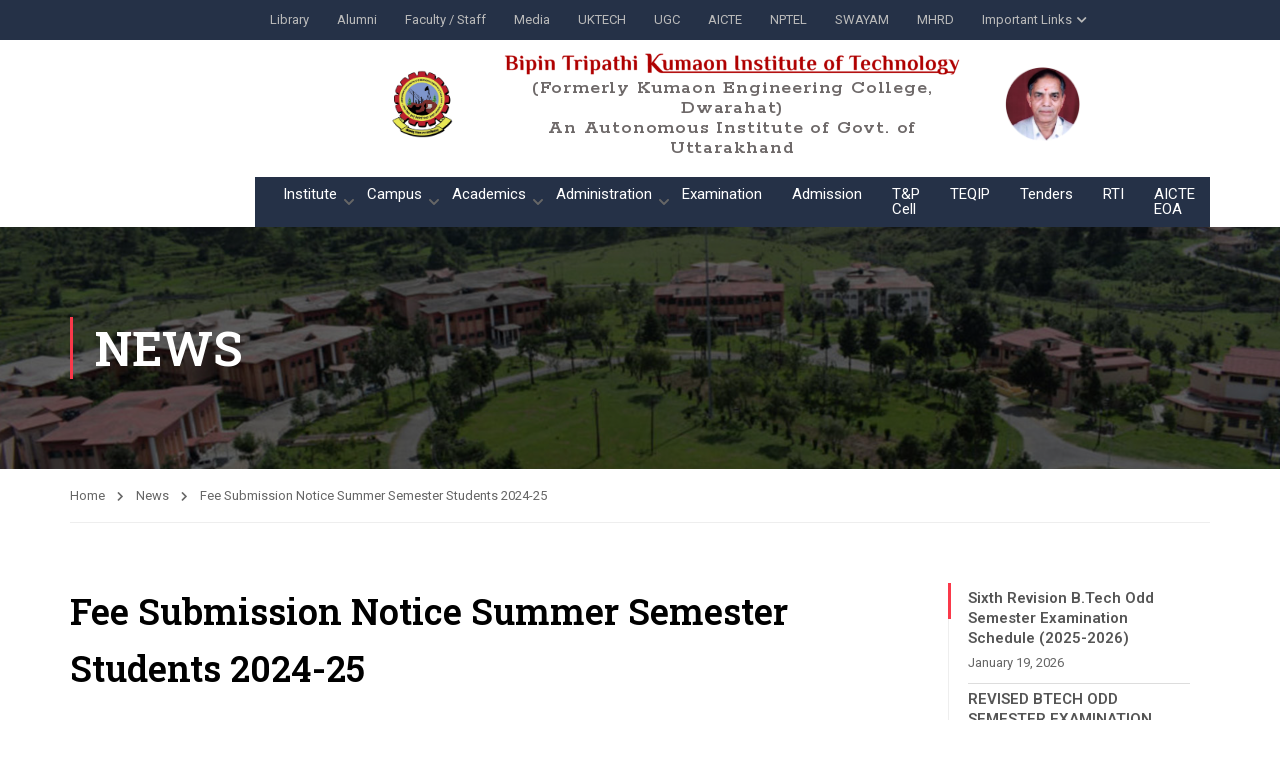

--- FILE ---
content_type: text/html; charset=UTF-8
request_url: https://kecua.ac.in/index.php/news/fee-submission-notice-summer-semester-students-2024-25/
body_size: 36818
content:
 <!DOCTYPE html>
<html itemscope itemtype="http://schema.org/WebPage" lang="en-US">
<head>
    <meta charset="UTF-8">
    <meta name="viewport" content="width=device-width, initial-scale=1">
    <link rel="profile" href="http://gmpg.org/xfn/11">
    <link rel="pingback" href="https://kecua.ac.in/xmlrpc.php">
	<meta name='robots' content='index, follow, max-image-preview:large, max-snippet:-1, max-video-preview:-1' />
	<style>img:is([sizes="auto" i], [sizes^="auto," i]) { contain-intrinsic-size: 3000px 1500px }</style>
	
	<!-- This site is optimized with the Yoast SEO plugin v24.0 - https://yoast.com/wordpress/plugins/seo/ -->
	<title>Fee Submission Notice Summer Semester Students 2024-25 - Bipin Tripathi Kumaon Institute of Technology</title>
	<link rel="canonical" href="https://kecua.ac.in/index.php/news/fee-submission-notice-summer-semester-students-2024-25/" />
	<meta property="og:locale" content="en_US" />
	<meta property="og:type" content="article" />
	<meta property="og:title" content="Fee Submission Notice Summer Semester Students 2024-25 - Bipin Tripathi Kumaon Institute of Technology" />
	<meta property="og:description" content="Fee_submission notice_summer semester_students_2024-25" />
	<meta property="og:url" content="https://kecua.ac.in/index.php/news/fee-submission-notice-summer-semester-students-2024-25/" />
	<meta property="og:site_name" content="Bipin Tripathi Kumaon Institute of Technology" />
	<meta property="article:modified_time" content="2024-08-12T05:01:58+00:00" />
	<meta name="twitter:card" content="summary_large_image" />
	<meta name="twitter:label1" content="Est. reading time" />
	<meta name="twitter:data1" content="1 minute" />
	<script type="application/ld+json" class="yoast-schema-graph">{"@context":"https://schema.org","@graph":[{"@type":"WebPage","@id":"https://kecua.ac.in/index.php/news/fee-submission-notice-summer-semester-students-2024-25/","url":"https://kecua.ac.in/index.php/news/fee-submission-notice-summer-semester-students-2024-25/","name":"Fee Submission Notice Summer Semester Students 2024-25 - Bipin Tripathi Kumaon Institute of Technology","isPartOf":{"@id":"https://kecua.ac.in/#website"},"datePublished":"2024-07-30T07:01:33+00:00","dateModified":"2024-08-12T05:01:58+00:00","breadcrumb":{"@id":"https://kecua.ac.in/index.php/news/fee-submission-notice-summer-semester-students-2024-25/#breadcrumb"},"inLanguage":"en-US","potentialAction":[{"@type":"ReadAction","target":["https://kecua.ac.in/index.php/news/fee-submission-notice-summer-semester-students-2024-25/"]}]},{"@type":"BreadcrumbList","@id":"https://kecua.ac.in/index.php/news/fee-submission-notice-summer-semester-students-2024-25/#breadcrumb","itemListElement":[{"@type":"ListItem","position":1,"name":"Home","item":"https://kecua.ac.in/"},{"@type":"ListItem","position":2,"name":"News","item":"https://kecua.ac.in/index.php/news/"},{"@type":"ListItem","position":3,"name":"Fee Submission Notice Summer Semester Students 2024-25"}]},{"@type":"WebSite","@id":"https://kecua.ac.in/#website","url":"https://kecua.ac.in/","name":"Bipin Tripathi Kumaon Institute of Technology","description":"Education WordPress Theme","publisher":{"@id":"https://kecua.ac.in/#organization"},"potentialAction":[{"@type":"SearchAction","target":{"@type":"EntryPoint","urlTemplate":"https://kecua.ac.in/?s={search_term_string}"},"query-input":{"@type":"PropertyValueSpecification","valueRequired":true,"valueName":"search_term_string"}}],"inLanguage":"en-US"},{"@type":"Organization","@id":"https://kecua.ac.in/#organization","name":"Bipin Tripathi Kumaon Institute of Technology","url":"https://kecua.ac.in/","logo":{"@type":"ImageObject","inLanguage":"en-US","@id":"https://kecua.ac.in/#/schema/logo/image/","url":"https://kecua.ac.in/wp-content/uploads/2020/03/Bhim-Singh-Logo-Image-1.png","contentUrl":"https://kecua.ac.in/wp-content/uploads/2020/03/Bhim-Singh-Logo-Image-1.png","width":644,"height":700,"caption":"Bipin Tripathi Kumaon Institute of Technology"},"image":{"@id":"https://kecua.ac.in/#/schema/logo/image/"}}]}</script>
	<!-- / Yoast SEO plugin. -->


<link rel='dns-prefetch' href='//fonts.googleapis.com' />
<link rel='dns-prefetch' href='//www.googletagmanager.com' />
<link href='//fonts.googleapis.com' rel='preconnect' />
<link href='//fonts.gstatic.com' crossorigin rel='preconnect' />
<link rel="alternate" type="application/rss+xml" title="Bipin Tripathi Kumaon Institute of Technology &raquo; Feed" href="https://kecua.ac.in/index.php/feed/" />
<link rel="alternate" type="application/rss+xml" title="Bipin Tripathi Kumaon Institute of Technology &raquo; Comments Feed" href="https://kecua.ac.in/index.php/comments/feed/" />
<link rel='stylesheet' id='hfe-widgets-style-css' href='https://kecua.ac.in/wp-content/plugins/header-footer-elementor/inc/widgets-css/frontend.css?ver=2.0.3' type='text/css' media='all' />
<link rel='stylesheet' id='wp-block-library-css' href='https://kecua.ac.in/wp-includes/css/dist/block-library/style.min.css?ver=6.7.4' type='text/css' media='all' />
<style id='wp-block-library-theme-inline-css' type='text/css'>
.wp-block-audio :where(figcaption){color:#555;font-size:13px;text-align:center}.is-dark-theme .wp-block-audio :where(figcaption){color:#ffffffa6}.wp-block-audio{margin:0 0 1em}.wp-block-code{border:1px solid #ccc;border-radius:4px;font-family:Menlo,Consolas,monaco,monospace;padding:.8em 1em}.wp-block-embed :where(figcaption){color:#555;font-size:13px;text-align:center}.is-dark-theme .wp-block-embed :where(figcaption){color:#ffffffa6}.wp-block-embed{margin:0 0 1em}.blocks-gallery-caption{color:#555;font-size:13px;text-align:center}.is-dark-theme .blocks-gallery-caption{color:#ffffffa6}:root :where(.wp-block-image figcaption){color:#555;font-size:13px;text-align:center}.is-dark-theme :root :where(.wp-block-image figcaption){color:#ffffffa6}.wp-block-image{margin:0 0 1em}.wp-block-pullquote{border-bottom:4px solid;border-top:4px solid;color:currentColor;margin-bottom:1.75em}.wp-block-pullquote cite,.wp-block-pullquote footer,.wp-block-pullquote__citation{color:currentColor;font-size:.8125em;font-style:normal;text-transform:uppercase}.wp-block-quote{border-left:.25em solid;margin:0 0 1.75em;padding-left:1em}.wp-block-quote cite,.wp-block-quote footer{color:currentColor;font-size:.8125em;font-style:normal;position:relative}.wp-block-quote:where(.has-text-align-right){border-left:none;border-right:.25em solid;padding-left:0;padding-right:1em}.wp-block-quote:where(.has-text-align-center){border:none;padding-left:0}.wp-block-quote.is-large,.wp-block-quote.is-style-large,.wp-block-quote:where(.is-style-plain){border:none}.wp-block-search .wp-block-search__label{font-weight:700}.wp-block-search__button{border:1px solid #ccc;padding:.375em .625em}:where(.wp-block-group.has-background){padding:1.25em 2.375em}.wp-block-separator.has-css-opacity{opacity:.4}.wp-block-separator{border:none;border-bottom:2px solid;margin-left:auto;margin-right:auto}.wp-block-separator.has-alpha-channel-opacity{opacity:1}.wp-block-separator:not(.is-style-wide):not(.is-style-dots){width:100px}.wp-block-separator.has-background:not(.is-style-dots){border-bottom:none;height:1px}.wp-block-separator.has-background:not(.is-style-wide):not(.is-style-dots){height:2px}.wp-block-table{margin:0 0 1em}.wp-block-table td,.wp-block-table th{word-break:normal}.wp-block-table :where(figcaption){color:#555;font-size:13px;text-align:center}.is-dark-theme .wp-block-table :where(figcaption){color:#ffffffa6}.wp-block-video :where(figcaption){color:#555;font-size:13px;text-align:center}.is-dark-theme .wp-block-video :where(figcaption){color:#ffffffa6}.wp-block-video{margin:0 0 1em}:root :where(.wp-block-template-part.has-background){margin-bottom:0;margin-top:0;padding:1.25em 2.375em}
</style>
<style id='classic-theme-styles-inline-css' type='text/css'>
/*! This file is auto-generated */
.wp-block-button__link{color:#fff;background-color:#32373c;border-radius:9999px;box-shadow:none;text-decoration:none;padding:calc(.667em + 2px) calc(1.333em + 2px);font-size:1.125em}.wp-block-file__button{background:#32373c;color:#fff;text-decoration:none}
</style>
<style id='global-styles-inline-css' type='text/css'>
:root{--wp--preset--aspect-ratio--square: 1;--wp--preset--aspect-ratio--4-3: 4/3;--wp--preset--aspect-ratio--3-4: 3/4;--wp--preset--aspect-ratio--3-2: 3/2;--wp--preset--aspect-ratio--2-3: 2/3;--wp--preset--aspect-ratio--16-9: 16/9;--wp--preset--aspect-ratio--9-16: 9/16;--wp--preset--color--black: #000000;--wp--preset--color--cyan-bluish-gray: #abb8c3;--wp--preset--color--white: #ffffff;--wp--preset--color--pale-pink: #f78da7;--wp--preset--color--vivid-red: #cf2e2e;--wp--preset--color--luminous-vivid-orange: #ff6900;--wp--preset--color--luminous-vivid-amber: #fcb900;--wp--preset--color--light-green-cyan: #7bdcb5;--wp--preset--color--vivid-green-cyan: #00d084;--wp--preset--color--pale-cyan-blue: #8ed1fc;--wp--preset--color--vivid-cyan-blue: #0693e3;--wp--preset--color--vivid-purple: #9b51e0;--wp--preset--color--primary: #fa394a;--wp--preset--color--title: #333;--wp--preset--color--sub-title: #999;--wp--preset--color--border-input: #ddd;--wp--preset--gradient--vivid-cyan-blue-to-vivid-purple: linear-gradient(135deg,rgba(6,147,227,1) 0%,rgb(155,81,224) 100%);--wp--preset--gradient--light-green-cyan-to-vivid-green-cyan: linear-gradient(135deg,rgb(122,220,180) 0%,rgb(0,208,130) 100%);--wp--preset--gradient--luminous-vivid-amber-to-luminous-vivid-orange: linear-gradient(135deg,rgba(252,185,0,1) 0%,rgba(255,105,0,1) 100%);--wp--preset--gradient--luminous-vivid-orange-to-vivid-red: linear-gradient(135deg,rgba(255,105,0,1) 0%,rgb(207,46,46) 100%);--wp--preset--gradient--very-light-gray-to-cyan-bluish-gray: linear-gradient(135deg,rgb(238,238,238) 0%,rgb(169,184,195) 100%);--wp--preset--gradient--cool-to-warm-spectrum: linear-gradient(135deg,rgb(74,234,220) 0%,rgb(151,120,209) 20%,rgb(207,42,186) 40%,rgb(238,44,130) 60%,rgb(251,105,98) 80%,rgb(254,248,76) 100%);--wp--preset--gradient--blush-light-purple: linear-gradient(135deg,rgb(255,206,236) 0%,rgb(152,150,240) 100%);--wp--preset--gradient--blush-bordeaux: linear-gradient(135deg,rgb(254,205,165) 0%,rgb(254,45,45) 50%,rgb(107,0,62) 100%);--wp--preset--gradient--luminous-dusk: linear-gradient(135deg,rgb(255,203,112) 0%,rgb(199,81,192) 50%,rgb(65,88,208) 100%);--wp--preset--gradient--pale-ocean: linear-gradient(135deg,rgb(255,245,203) 0%,rgb(182,227,212) 50%,rgb(51,167,181) 100%);--wp--preset--gradient--electric-grass: linear-gradient(135deg,rgb(202,248,128) 0%,rgb(113,206,126) 100%);--wp--preset--gradient--midnight: linear-gradient(135deg,rgb(2,3,129) 0%,rgb(40,116,252) 100%);--wp--preset--font-size--small: 13px;--wp--preset--font-size--medium: 20px;--wp--preset--font-size--large: 28px;--wp--preset--font-size--x-large: 42px;--wp--preset--font-size--normal: 15px;--wp--preset--font-size--huge: 36px;--wp--preset--spacing--20: 0.44rem;--wp--preset--spacing--30: 0.67rem;--wp--preset--spacing--40: 1rem;--wp--preset--spacing--50: 1.5rem;--wp--preset--spacing--60: 2.25rem;--wp--preset--spacing--70: 3.38rem;--wp--preset--spacing--80: 5.06rem;--wp--preset--shadow--natural: 6px 6px 9px rgba(0, 0, 0, 0.2);--wp--preset--shadow--deep: 12px 12px 50px rgba(0, 0, 0, 0.4);--wp--preset--shadow--sharp: 6px 6px 0px rgba(0, 0, 0, 0.2);--wp--preset--shadow--outlined: 6px 6px 0px -3px rgba(255, 255, 255, 1), 6px 6px rgba(0, 0, 0, 1);--wp--preset--shadow--crisp: 6px 6px 0px rgba(0, 0, 0, 1);}:where(.is-layout-flex){gap: 0.5em;}:where(.is-layout-grid){gap: 0.5em;}body .is-layout-flex{display: flex;}.is-layout-flex{flex-wrap: wrap;align-items: center;}.is-layout-flex > :is(*, div){margin: 0;}body .is-layout-grid{display: grid;}.is-layout-grid > :is(*, div){margin: 0;}:where(.wp-block-columns.is-layout-flex){gap: 2em;}:where(.wp-block-columns.is-layout-grid){gap: 2em;}:where(.wp-block-post-template.is-layout-flex){gap: 1.25em;}:where(.wp-block-post-template.is-layout-grid){gap: 1.25em;}.has-black-color{color: var(--wp--preset--color--black) !important;}.has-cyan-bluish-gray-color{color: var(--wp--preset--color--cyan-bluish-gray) !important;}.has-white-color{color: var(--wp--preset--color--white) !important;}.has-pale-pink-color{color: var(--wp--preset--color--pale-pink) !important;}.has-vivid-red-color{color: var(--wp--preset--color--vivid-red) !important;}.has-luminous-vivid-orange-color{color: var(--wp--preset--color--luminous-vivid-orange) !important;}.has-luminous-vivid-amber-color{color: var(--wp--preset--color--luminous-vivid-amber) !important;}.has-light-green-cyan-color{color: var(--wp--preset--color--light-green-cyan) !important;}.has-vivid-green-cyan-color{color: var(--wp--preset--color--vivid-green-cyan) !important;}.has-pale-cyan-blue-color{color: var(--wp--preset--color--pale-cyan-blue) !important;}.has-vivid-cyan-blue-color{color: var(--wp--preset--color--vivid-cyan-blue) !important;}.has-vivid-purple-color{color: var(--wp--preset--color--vivid-purple) !important;}.has-black-background-color{background-color: var(--wp--preset--color--black) !important;}.has-cyan-bluish-gray-background-color{background-color: var(--wp--preset--color--cyan-bluish-gray) !important;}.has-white-background-color{background-color: var(--wp--preset--color--white) !important;}.has-pale-pink-background-color{background-color: var(--wp--preset--color--pale-pink) !important;}.has-vivid-red-background-color{background-color: var(--wp--preset--color--vivid-red) !important;}.has-luminous-vivid-orange-background-color{background-color: var(--wp--preset--color--luminous-vivid-orange) !important;}.has-luminous-vivid-amber-background-color{background-color: var(--wp--preset--color--luminous-vivid-amber) !important;}.has-light-green-cyan-background-color{background-color: var(--wp--preset--color--light-green-cyan) !important;}.has-vivid-green-cyan-background-color{background-color: var(--wp--preset--color--vivid-green-cyan) !important;}.has-pale-cyan-blue-background-color{background-color: var(--wp--preset--color--pale-cyan-blue) !important;}.has-vivid-cyan-blue-background-color{background-color: var(--wp--preset--color--vivid-cyan-blue) !important;}.has-vivid-purple-background-color{background-color: var(--wp--preset--color--vivid-purple) !important;}.has-black-border-color{border-color: var(--wp--preset--color--black) !important;}.has-cyan-bluish-gray-border-color{border-color: var(--wp--preset--color--cyan-bluish-gray) !important;}.has-white-border-color{border-color: var(--wp--preset--color--white) !important;}.has-pale-pink-border-color{border-color: var(--wp--preset--color--pale-pink) !important;}.has-vivid-red-border-color{border-color: var(--wp--preset--color--vivid-red) !important;}.has-luminous-vivid-orange-border-color{border-color: var(--wp--preset--color--luminous-vivid-orange) !important;}.has-luminous-vivid-amber-border-color{border-color: var(--wp--preset--color--luminous-vivid-amber) !important;}.has-light-green-cyan-border-color{border-color: var(--wp--preset--color--light-green-cyan) !important;}.has-vivid-green-cyan-border-color{border-color: var(--wp--preset--color--vivid-green-cyan) !important;}.has-pale-cyan-blue-border-color{border-color: var(--wp--preset--color--pale-cyan-blue) !important;}.has-vivid-cyan-blue-border-color{border-color: var(--wp--preset--color--vivid-cyan-blue) !important;}.has-vivid-purple-border-color{border-color: var(--wp--preset--color--vivid-purple) !important;}.has-vivid-cyan-blue-to-vivid-purple-gradient-background{background: var(--wp--preset--gradient--vivid-cyan-blue-to-vivid-purple) !important;}.has-light-green-cyan-to-vivid-green-cyan-gradient-background{background: var(--wp--preset--gradient--light-green-cyan-to-vivid-green-cyan) !important;}.has-luminous-vivid-amber-to-luminous-vivid-orange-gradient-background{background: var(--wp--preset--gradient--luminous-vivid-amber-to-luminous-vivid-orange) !important;}.has-luminous-vivid-orange-to-vivid-red-gradient-background{background: var(--wp--preset--gradient--luminous-vivid-orange-to-vivid-red) !important;}.has-very-light-gray-to-cyan-bluish-gray-gradient-background{background: var(--wp--preset--gradient--very-light-gray-to-cyan-bluish-gray) !important;}.has-cool-to-warm-spectrum-gradient-background{background: var(--wp--preset--gradient--cool-to-warm-spectrum) !important;}.has-blush-light-purple-gradient-background{background: var(--wp--preset--gradient--blush-light-purple) !important;}.has-blush-bordeaux-gradient-background{background: var(--wp--preset--gradient--blush-bordeaux) !important;}.has-luminous-dusk-gradient-background{background: var(--wp--preset--gradient--luminous-dusk) !important;}.has-pale-ocean-gradient-background{background: var(--wp--preset--gradient--pale-ocean) !important;}.has-electric-grass-gradient-background{background: var(--wp--preset--gradient--electric-grass) !important;}.has-midnight-gradient-background{background: var(--wp--preset--gradient--midnight) !important;}.has-small-font-size{font-size: var(--wp--preset--font-size--small) !important;}.has-medium-font-size{font-size: var(--wp--preset--font-size--medium) !important;}.has-large-font-size{font-size: var(--wp--preset--font-size--large) !important;}.has-x-large-font-size{font-size: var(--wp--preset--font-size--x-large) !important;}
:where(.wp-block-post-template.is-layout-flex){gap: 1.25em;}:where(.wp-block-post-template.is-layout-grid){gap: 1.25em;}
:where(.wp-block-columns.is-layout-flex){gap: 2em;}:where(.wp-block-columns.is-layout-grid){gap: 2em;}
:root :where(.wp-block-pullquote){font-size: 1.5em;line-height: 1.6;}
</style>
<link rel='stylesheet' id='contact-form-7-css' href='https://kecua.ac.in/wp-content/plugins/contact-form-7/includes/css/styles.css?ver=6.0.1' type='text/css' media='all' />
<link rel='stylesheet' id='sp-news-public-css' href='https://kecua.ac.in/wp-content/plugins/sp-news-and-widget/assets/css/wpnw-public.css?ver=5.0.2' type='text/css' media='all' />
<link rel='stylesheet' id='extp-google-fonts-css' href='//fonts.googleapis.com/css?family=Source+Sans+Pro&#038;ver=1.0.0' type='text/css' media='all' />
<link rel='stylesheet' id='hfe-style-css' href='https://kecua.ac.in/wp-content/plugins/header-footer-elementor/assets/css/header-footer-elementor.css?ver=2.0.3' type='text/css' media='all' />
<link rel='stylesheet' id='thim-font-icon-css' href='https://kecua.ac.in/wp-content/themes/eduma/assets/css/thim-icons.css?ver=6.7.4' type='text/css' media='all' />
<link rel='stylesheet' id='flaticon-css' href='https://kecua.ac.in/wp-content/themes/eduma/assets/css/flaticon.css?ver=6.7.4' type='text/css' media='all' />
<link rel='stylesheet' id='font-pe-icon-7-css' href='https://kecua.ac.in/wp-content/themes/eduma/assets/css/font-pe-icon-7.css?ver=6.7.4' type='text/css' media='all' />
<link rel='stylesheet' id='ionicons-css' href='https://kecua.ac.in/wp-content/themes/eduma/assets/css/ionicons.min.css?ver=6.7.4' type='text/css' media='all' />
<link rel='stylesheet' id='elementor-icons-css' href='https://kecua.ac.in/wp-content/plugins/elementor/assets/lib/eicons/css/elementor-icons.min.css?ver=5.30.0' type='text/css' media='all' />
<link rel='stylesheet' id='elementor-frontend-css' href='https://kecua.ac.in/wp-content/plugins/elementor/assets/css/frontend-lite.min.css?ver=3.23.4' type='text/css' media='all' />
<style id='elementor-frontend-inline-css' type='text/css'>
.elementor-kit-8994{--e-global-color-primary:#DF4653;--e-global-color-secondary:#000000;--e-global-color-text:#7A7A7A;--e-global-color-accent:#898B89;--e-global-color-613c3264:#FFFFFF;--e-global-color-7d202ddd:#000;--e-global-color-2deca54e:#FFF;--e-global-color-87b730a:#010202;}.elementor-section.elementor-section-boxed > .elementor-container{max-width:1170px;}.e-con{--container-max-width:1170px;}{}h1.entry-title{display:var(--page-title-display);}.elementor-kit-8994 e-page-transition{background-color:#FFBC7D;}@media(max-width:1024px){.elementor-section.elementor-section-boxed > .elementor-container{max-width:1024px;}.e-con{--container-max-width:1024px;}}@media(max-width:767px){.elementor-section.elementor-section-boxed > .elementor-container{max-width:767px;}.e-con{--container-max-width:767px;}}
.elementor-widget-heading .elementor-heading-title{color:var( --e-global-color-primary );font-family:var( --e-global-typography-primary-font-family ), Sans-serif;font-weight:var( --e-global-typography-primary-font-weight );}.elementor-widget-image .widget-image-caption{color:var( --e-global-color-text );font-family:var( --e-global-typography-text-font-family ), Sans-serif;font-weight:var( --e-global-typography-text-font-weight );}.elementor-widget-text-editor{color:var( --e-global-color-text );font-family:var( --e-global-typography-text-font-family ), Sans-serif;font-weight:var( --e-global-typography-text-font-weight );}.elementor-widget-text-editor.elementor-drop-cap-view-stacked .elementor-drop-cap{background-color:var( --e-global-color-primary );}.elementor-widget-text-editor.elementor-drop-cap-view-framed .elementor-drop-cap, .elementor-widget-text-editor.elementor-drop-cap-view-default .elementor-drop-cap{color:var( --e-global-color-primary );border-color:var( --e-global-color-primary );}.elementor-widget-button .elementor-button{font-family:var( --e-global-typography-accent-font-family ), Sans-serif;font-weight:var( --e-global-typography-accent-font-weight );background-color:var( --e-global-color-accent );}.elementor-widget-divider{--divider-color:var( --e-global-color-secondary );}.elementor-widget-divider .elementor-divider__text{color:var( --e-global-color-secondary );font-family:var( --e-global-typography-secondary-font-family ), Sans-serif;font-weight:var( --e-global-typography-secondary-font-weight );}.elementor-widget-divider.elementor-view-stacked .elementor-icon{background-color:var( --e-global-color-secondary );}.elementor-widget-divider.elementor-view-framed .elementor-icon, .elementor-widget-divider.elementor-view-default .elementor-icon{color:var( --e-global-color-secondary );border-color:var( --e-global-color-secondary );}.elementor-widget-divider.elementor-view-framed .elementor-icon, .elementor-widget-divider.elementor-view-default .elementor-icon svg{fill:var( --e-global-color-secondary );}.elementor-widget-image-box .elementor-image-box-title{color:var( --e-global-color-primary );font-family:var( --e-global-typography-primary-font-family ), Sans-serif;font-weight:var( --e-global-typography-primary-font-weight );}.elementor-widget-image-box .elementor-image-box-description{color:var( --e-global-color-text );font-family:var( --e-global-typography-text-font-family ), Sans-serif;font-weight:var( --e-global-typography-text-font-weight );}.elementor-widget-icon.elementor-view-stacked .elementor-icon{background-color:var( --e-global-color-primary );}.elementor-widget-icon.elementor-view-framed .elementor-icon, .elementor-widget-icon.elementor-view-default .elementor-icon{color:var( --e-global-color-primary );border-color:var( --e-global-color-primary );}.elementor-widget-icon.elementor-view-framed .elementor-icon, .elementor-widget-icon.elementor-view-default .elementor-icon svg{fill:var( --e-global-color-primary );}.elementor-widget-icon-box.elementor-view-stacked .elementor-icon{background-color:var( --e-global-color-primary );}.elementor-widget-icon-box.elementor-view-framed .elementor-icon, .elementor-widget-icon-box.elementor-view-default .elementor-icon{fill:var( --e-global-color-primary );color:var( --e-global-color-primary );border-color:var( --e-global-color-primary );}.elementor-widget-icon-box .elementor-icon-box-title{color:var( --e-global-color-primary );}.elementor-widget-icon-box .elementor-icon-box-title, .elementor-widget-icon-box .elementor-icon-box-title a{font-family:var( --e-global-typography-primary-font-family ), Sans-serif;font-weight:var( --e-global-typography-primary-font-weight );}.elementor-widget-icon-box .elementor-icon-box-description{color:var( --e-global-color-text );font-family:var( --e-global-typography-text-font-family ), Sans-serif;font-weight:var( --e-global-typography-text-font-weight );}.elementor-widget-star-rating .elementor-star-rating__title{color:var( --e-global-color-text );font-family:var( --e-global-typography-text-font-family ), Sans-serif;font-weight:var( --e-global-typography-text-font-weight );}.elementor-widget-image-gallery .gallery-item .gallery-caption{font-family:var( --e-global-typography-accent-font-family ), Sans-serif;font-weight:var( --e-global-typography-accent-font-weight );}.elementor-widget-icon-list .elementor-icon-list-item:not(:last-child):after{border-color:var( --e-global-color-text );}.elementor-widget-icon-list .elementor-icon-list-icon i{color:var( --e-global-color-primary );}.elementor-widget-icon-list .elementor-icon-list-icon svg{fill:var( --e-global-color-primary );}.elementor-widget-icon-list .elementor-icon-list-item > .elementor-icon-list-text, .elementor-widget-icon-list .elementor-icon-list-item > a{font-family:var( --e-global-typography-text-font-family ), Sans-serif;font-weight:var( --e-global-typography-text-font-weight );}.elementor-widget-icon-list .elementor-icon-list-text{color:var( --e-global-color-secondary );}.elementor-widget-counter .elementor-counter-number-wrapper{color:var( --e-global-color-primary );font-family:var( --e-global-typography-primary-font-family ), Sans-serif;font-weight:var( --e-global-typography-primary-font-weight );}.elementor-widget-counter .elementor-counter-title{color:var( --e-global-color-secondary );font-family:var( --e-global-typography-secondary-font-family ), Sans-serif;font-weight:var( --e-global-typography-secondary-font-weight );}.elementor-widget-progress .elementor-progress-wrapper .elementor-progress-bar{background-color:var( --e-global-color-primary );}.elementor-widget-progress .elementor-title{color:var( --e-global-color-primary );font-family:var( --e-global-typography-text-font-family ), Sans-serif;font-weight:var( --e-global-typography-text-font-weight );}.elementor-widget-testimonial .elementor-testimonial-content{color:var( --e-global-color-text );font-family:var( --e-global-typography-text-font-family ), Sans-serif;font-weight:var( --e-global-typography-text-font-weight );}.elementor-widget-testimonial .elementor-testimonial-name{color:var( --e-global-color-primary );font-family:var( --e-global-typography-primary-font-family ), Sans-serif;font-weight:var( --e-global-typography-primary-font-weight );}.elementor-widget-testimonial .elementor-testimonial-job{color:var( --e-global-color-secondary );font-family:var( --e-global-typography-secondary-font-family ), Sans-serif;font-weight:var( --e-global-typography-secondary-font-weight );}.elementor-widget-tabs .elementor-tab-title, .elementor-widget-tabs .elementor-tab-title a{color:var( --e-global-color-primary );}.elementor-widget-tabs .elementor-tab-title.elementor-active,
					 .elementor-widget-tabs .elementor-tab-title.elementor-active a{color:var( --e-global-color-accent );}.elementor-widget-tabs .elementor-tab-title{font-family:var( --e-global-typography-primary-font-family ), Sans-serif;font-weight:var( --e-global-typography-primary-font-weight );}.elementor-widget-tabs .elementor-tab-content{color:var( --e-global-color-text );font-family:var( --e-global-typography-text-font-family ), Sans-serif;font-weight:var( --e-global-typography-text-font-weight );}.elementor-widget-accordion .elementor-accordion-icon, .elementor-widget-accordion .elementor-accordion-title{color:var( --e-global-color-primary );}.elementor-widget-accordion .elementor-accordion-icon svg{fill:var( --e-global-color-primary );}.elementor-widget-accordion .elementor-active .elementor-accordion-icon, .elementor-widget-accordion .elementor-active .elementor-accordion-title{color:var( --e-global-color-accent );}.elementor-widget-accordion .elementor-active .elementor-accordion-icon svg{fill:var( --e-global-color-accent );}.elementor-widget-accordion .elementor-accordion-title{font-family:var( --e-global-typography-primary-font-family ), Sans-serif;font-weight:var( --e-global-typography-primary-font-weight );}.elementor-widget-accordion .elementor-tab-content{color:var( --e-global-color-text );font-family:var( --e-global-typography-text-font-family ), Sans-serif;font-weight:var( --e-global-typography-text-font-weight );}.elementor-widget-toggle .elementor-toggle-title, .elementor-widget-toggle .elementor-toggle-icon{color:var( --e-global-color-primary );}.elementor-widget-toggle .elementor-toggle-icon svg{fill:var( --e-global-color-primary );}.elementor-widget-toggle .elementor-tab-title.elementor-active a, .elementor-widget-toggle .elementor-tab-title.elementor-active .elementor-toggle-icon{color:var( --e-global-color-accent );}.elementor-widget-toggle .elementor-toggle-title{font-family:var( --e-global-typography-primary-font-family ), Sans-serif;font-weight:var( --e-global-typography-primary-font-weight );}.elementor-widget-toggle .elementor-tab-content{color:var( --e-global-color-text );font-family:var( --e-global-typography-text-font-family ), Sans-serif;font-weight:var( --e-global-typography-text-font-weight );}.elementor-widget-alert .elementor-alert-title{font-family:var( --e-global-typography-primary-font-family ), Sans-serif;font-weight:var( --e-global-typography-primary-font-weight );}.elementor-widget-alert .elementor-alert-description{font-family:var( --e-global-typography-text-font-family ), Sans-serif;font-weight:var( --e-global-typography-text-font-weight );}.elementor-widget-it-news_ticker_horizontal .itnt-logo,.elementor-widget-it-news_ticker_horizontal .itnt-template-6 .itnt-logo:before{background-color:var( --e-global-color-primary );}.elementor-widget-it-news_ticker_horizontal .itnt-template-6 .itnt-logo:after{border-color:var( --e-global-color-primary );}.elementor-widget-it-news_ticker_horizontal .itnt-time-cnt{background-color:var( --e-global-color-primary );font-family:var( --e-global-typography-primary-font-family ), Sans-serif;font-weight:var( --e-global-typography-primary-font-weight );color:var( --e-global-color-primary );}.elementor-widget-it-news_ticker_horizontal .itnt-ticker-heading, .elementor-widget-it-news_ticker_horizontal  .itnt-template-6 .itnt-ticker-heading:before, .elementor-widget-it-news_ticker_horizontal  .itnt-template-7 .itnt-ticker-heading:before{background-color:var( --e-global-color-primary );}.elementor-widget-it-news_ticker_horizontal .itnt-ticker-heading .itnt-heading-title{font-family:var( --e-global-typography-primary-font-family ), Sans-serif;font-weight:var( --e-global-typography-primary-font-weight );color:var( --e-global-color-primary );}.elementor-widget-it-news_ticker_horizontal .itnt-heading-icon{color:var( --e-global-color-primary );}.elementor-widget-it-news_ticker_horizontal .itnt-ticker-body{background-color:var( --e-global-color-primary );}.elementor-widget-it-news_ticker_horizontal .itnt-ticker-share .itnt-social-icons > a i{color:var( --e-global-color-primary );}.elementor-widget-it-news_ticker_horizontal .itnt-meta-date{color:var( --e-global-color-primary );}.elementor-widget-it-news_ticker_horizontal .itnt-ticker-holder .itnt-feed-title  a.itnt-feed-link{font-family:var( --e-global-typography-primary-font-family ), Sans-serif;font-weight:var( --e-global-typography-primary-font-weight );}.elementor-widget-it-news_ticker_horizontal .itnt-ticker-holder .itnt-feed-title a.itnt-feed-link{color:var( --e-global-color-primary );}.elementor-widget-it-news_ticker_horizontal .itnt-ticker-body .itnt-ticker-share i.fa-share-alt{color:var( --e-global-color-primary );}.elementor-widget-it-news_ticker_horizontal .itnt-ticker-share .itnt-social-icons{background-color:var( --e-global-color-primary );}.elementor-widget-it-news_ticker_horizontal .itnt-meta-date span{background-color:var( --e-global-color-primary );}.elementor-widget-it-news_ticker_horizontal .itnt-ticker-holder .itnt-feed-title a.itnt-feed-link:hover{color:var( --e-global-color-primary );}.elementor-widget-it-news_ticker_horizontal .itnt-template-2 .itnt-ticker-body:before, .elementor-widget-it-news_ticker_horizontal .itnt-template-3 .itnt-ticker-body:before , .elementor-widget-it-news_ticker_horizontal .itnt-template-5 .itnt-ticker-heading:before{background-color:var( --e-global-color-primary );}.elementor-widget-it-news_ticker_horizontal .itnt-template-1 .bx-controls-direction,.elementor-widget-it-news_ticker_horizontal .itnt-template-4 .ticker-slider-holder .bx-controls-direction, .elementor-widget-it-news_ticker_horizontal .itnt-template-6 .ticker-slider-holder .bx-controls-direction a,.elementor-widget-it-news_ticker_horizontal .itnt-template-9 .ticker-slider-holder .bx-controls-direction,.elementor-widget-it-news_ticker_horizontal .itnt-template-10 .ticker-slider-holder .bx-controls-direction,.elementor-widget-it-news_ticker_horizontal .itnt-template-11 .ticker-slider-holder .bx-controls-direction,.elementor-widget-it-news_ticker_horizontal .itnt-template-12 .ticker-slider-holder .bx-controls-direction, .elementor-widget-it-news_ticker_horizontal .itnt-template-7 .ticker-slider-holder .bx-controls-direction, .elementor-widget-it-news_ticker_horizontal .itnt-template-8 .ticker-slider-holder .bx-controls-direction  {background-color:var( --e-global-color-primary );}.elementor-widget-it-news_ticker_horizontal .ticker-slider-holder .bx-controls-direction a{color:var( --e-global-color-primary );}.elementor-widget-thim-loop-item-title .elementor-heading-title{color:var( --e-global-color-primary );font-family:var( --e-global-typography-primary-font-family ), Sans-serif;font-weight:var( --e-global-typography-primary-font-weight );}.elementor-widget-thim-loop-item-excerpt .elementor-widget-container{color:var( --e-global-color-text );font-family:var( --e-global-typography-text-font-family ), Sans-serif;font-weight:var( --e-global-typography-text-font-weight );}.elementor-widget-thim-loop-item-featured-image .widget-image-caption{color:var( --e-global-color-text );font-family:var( --e-global-typography-text-font-family ), Sans-serif;font-weight:var( --e-global-typography-text-font-weight );}.elementor-widget-thim-loop-item-read-more .elementor-button{font-family:var( --e-global-typography-accent-font-family ), Sans-serif;font-weight:var( --e-global-typography-accent-font-weight );background-color:var( --e-global-color-accent );}.elementor-widget-thim-loop-item-info .elementor-icon-list-item:not(:last-child):after{border-color:var( --e-global-color-text );}.elementor-widget-thim-loop-item-info .elementor-icon-list-icon i{color:var( --e-global-color-primary );}.elementor-widget-thim-loop-item-info .elementor-icon-list-icon svg{fill:var( --e-global-color-primary );}.elementor-widget-thim-loop-item-info .elementor-icon-list-item > .elementor-icon-list-text, .elementor-widget-thim-loop-item-info .elementor-icon-list-item > a{font-family:var( --e-global-typography-text-font-family ), Sans-serif;font-weight:var( --e-global-typography-text-font-weight );}.elementor-widget-thim-loop-item-info .elementor-icon-list-text{color:var( --e-global-color-secondary );}.elementor-widget-ucaddon_post_horizontal_timeline .ue-post-date,.elementor-widget-ucaddon_post_horizontal_timeline .ue-grid-item-meta-data{font-family:var( --e-global-typography-text-font-family ), Sans-serif;font-weight:var( --e-global-typography-text-font-weight );}.elementor-widget-ucaddon_post_horizontal_timeline .ue-post-category a{font-family:var( --e-global-typography-text-font-family ), Sans-serif;font-weight:var( --e-global-typography-text-font-weight );}.elementor-widget-ucaddon_post_horizontal_timeline .ue-post-title a{font-family:var( --e-global-typography-text-font-family ), Sans-serif;font-weight:var( --e-global-typography-text-font-weight );}.elementor-widget-ucaddon_post_horizontal_timeline .ue-post-intro{font-family:var( --e-global-typography-text-font-family ), Sans-serif;font-weight:var( --e-global-typography-text-font-weight );}.elementor-widget-ucaddon_post_horizontal_timeline .ue-btn{font-family:var( --e-global-typography-text-font-family ), Sans-serif;font-weight:var( --e-global-typography-text-font-weight );}.elementor-widget-ucaddon_split_video_hero .uc_title{font-family:var( --e-global-typography-text-font-family ), Sans-serif;font-weight:var( --e-global-typography-text-font-weight );}.elementor-widget-ucaddon_split_video_hero .uc_subtitle{font-family:var( --e-global-typography-text-font-family ), Sans-serif;font-weight:var( --e-global-typography-text-font-weight );}.elementor-widget-ucaddon_split_video_hero .uc_text{font-family:var( --e-global-typography-text-font-family ), Sans-serif;font-weight:var( --e-global-typography-text-font-weight );}.elementor-widget-ucaddon_split_video_hero .uc_btn{font-family:var( --e-global-typography-text-font-family ), Sans-serif;font-weight:var( --e-global-typography-text-font-weight );}.elementor-widget-ucaddon_split_video_hero .uc_style_split_video_hero_elementor_button_text{font-family:var( --e-global-typography-text-font-family ), Sans-serif;font-weight:var( --e-global-typography-text-font-weight );}.elementor-widget-jet-popup-action-button .jet-popup-action-button__text{font-family:var( --e-global-typography-accent-font-family ), Sans-serif;font-weight:var( --e-global-typography-accent-font-weight );}.elementor-widget-jet-popup-action-button .jet-popup-action-button__instance:hover .jet-popup-action-button__text{font-family:var( --e-global-typography-accent-font-family ), Sans-serif;font-weight:var( --e-global-typography-accent-font-weight );}.elementor-widget-text-path{font-family:var( --e-global-typography-text-font-family ), Sans-serif;font-weight:var( --e-global-typography-text-font-weight );}.elementor-widget-theme-site-logo .widget-image-caption{color:var( --e-global-color-text );font-family:var( --e-global-typography-text-font-family ), Sans-serif;font-weight:var( --e-global-typography-text-font-weight );}.elementor-widget-theme-site-title .elementor-heading-title{color:var( --e-global-color-primary );font-family:var( --e-global-typography-primary-font-family ), Sans-serif;font-weight:var( --e-global-typography-primary-font-weight );}.elementor-widget-theme-page-title .elementor-heading-title{color:var( --e-global-color-primary );font-family:var( --e-global-typography-primary-font-family ), Sans-serif;font-weight:var( --e-global-typography-primary-font-weight );}.elementor-widget-theme-post-title .elementor-heading-title{color:var( --e-global-color-primary );font-family:var( --e-global-typography-primary-font-family ), Sans-serif;font-weight:var( --e-global-typography-primary-font-weight );}.elementor-widget-theme-post-excerpt .elementor-widget-container{color:var( --e-global-color-text );font-family:var( --e-global-typography-text-font-family ), Sans-serif;font-weight:var( --e-global-typography-text-font-weight );}.elementor-widget-theme-post-content{color:var( --e-global-color-text );font-family:var( --e-global-typography-text-font-family ), Sans-serif;font-weight:var( --e-global-typography-text-font-weight );}.elementor-widget-theme-post-featured-image .widget-image-caption{color:var( --e-global-color-text );font-family:var( --e-global-typography-text-font-family ), Sans-serif;font-weight:var( --e-global-typography-text-font-weight );}.elementor-widget-theme-archive-title .elementor-heading-title{color:var( --e-global-color-primary );font-family:var( --e-global-typography-primary-font-family ), Sans-serif;font-weight:var( --e-global-typography-primary-font-weight );}.elementor-widget-archive-posts .elementor-post__title, .elementor-widget-archive-posts .elementor-post__title a{color:var( --e-global-color-secondary );font-family:var( --e-global-typography-primary-font-family ), Sans-serif;font-weight:var( --e-global-typography-primary-font-weight );}.elementor-widget-archive-posts .elementor-post__meta-data{font-family:var( --e-global-typography-secondary-font-family ), Sans-serif;font-weight:var( --e-global-typography-secondary-font-weight );}.elementor-widget-archive-posts .elementor-post__excerpt p{font-family:var( --e-global-typography-text-font-family ), Sans-serif;font-weight:var( --e-global-typography-text-font-weight );}.elementor-widget-archive-posts .elementor-post__read-more{color:var( --e-global-color-accent );}.elementor-widget-archive-posts a.elementor-post__read-more{font-family:var( --e-global-typography-accent-font-family ), Sans-serif;font-weight:var( --e-global-typography-accent-font-weight );}.elementor-widget-archive-posts .elementor-post__card .elementor-post__badge{background-color:var( --e-global-color-accent );font-family:var( --e-global-typography-accent-font-family ), Sans-serif;font-weight:var( --e-global-typography-accent-font-weight );}.elementor-widget-archive-posts .elementor-pagination{font-family:var( --e-global-typography-secondary-font-family ), Sans-serif;font-weight:var( --e-global-typography-secondary-font-weight );}.elementor-widget-archive-posts .elementor-button{font-family:var( --e-global-typography-accent-font-family ), Sans-serif;font-weight:var( --e-global-typography-accent-font-weight );background-color:var( --e-global-color-accent );}.elementor-widget-archive-posts .e-load-more-message{font-family:var( --e-global-typography-secondary-font-family ), Sans-serif;font-weight:var( --e-global-typography-secondary-font-weight );}.elementor-widget-archive-posts .elementor-posts-nothing-found{color:var( --e-global-color-text );font-family:var( --e-global-typography-text-font-family ), Sans-serif;font-weight:var( --e-global-typography-text-font-weight );}.elementor-widget-loop-grid .elementor-pagination{font-family:var( --e-global-typography-secondary-font-family ), Sans-serif;font-weight:var( --e-global-typography-secondary-font-weight );}.elementor-widget-loop-grid .elementor-button{font-family:var( --e-global-typography-accent-font-family ), Sans-serif;font-weight:var( --e-global-typography-accent-font-weight );background-color:var( --e-global-color-accent );}.elementor-widget-loop-grid .e-load-more-message{font-family:var( --e-global-typography-secondary-font-family ), Sans-serif;font-weight:var( --e-global-typography-secondary-font-weight );}.elementor-widget-posts .elementor-post__title, .elementor-widget-posts .elementor-post__title a{color:var( --e-global-color-secondary );font-family:var( --e-global-typography-primary-font-family ), Sans-serif;font-weight:var( --e-global-typography-primary-font-weight );}.elementor-widget-posts .elementor-post__meta-data{font-family:var( --e-global-typography-secondary-font-family ), Sans-serif;font-weight:var( --e-global-typography-secondary-font-weight );}.elementor-widget-posts .elementor-post__excerpt p{font-family:var( --e-global-typography-text-font-family ), Sans-serif;font-weight:var( --e-global-typography-text-font-weight );}.elementor-widget-posts .elementor-post__read-more{color:var( --e-global-color-accent );}.elementor-widget-posts a.elementor-post__read-more{font-family:var( --e-global-typography-accent-font-family ), Sans-serif;font-weight:var( --e-global-typography-accent-font-weight );}.elementor-widget-posts .elementor-post__card .elementor-post__badge{background-color:var( --e-global-color-accent );font-family:var( --e-global-typography-accent-font-family ), Sans-serif;font-weight:var( --e-global-typography-accent-font-weight );}.elementor-widget-posts .elementor-pagination{font-family:var( --e-global-typography-secondary-font-family ), Sans-serif;font-weight:var( --e-global-typography-secondary-font-weight );}.elementor-widget-posts .elementor-button{font-family:var( --e-global-typography-accent-font-family ), Sans-serif;font-weight:var( --e-global-typography-accent-font-weight );background-color:var( --e-global-color-accent );}.elementor-widget-posts .e-load-more-message{font-family:var( --e-global-typography-secondary-font-family ), Sans-serif;font-weight:var( --e-global-typography-secondary-font-weight );}.elementor-widget-portfolio a .elementor-portfolio-item__overlay{background-color:var( --e-global-color-accent );}.elementor-widget-portfolio .elementor-portfolio-item__title{font-family:var( --e-global-typography-primary-font-family ), Sans-serif;font-weight:var( --e-global-typography-primary-font-weight );}.elementor-widget-portfolio .elementor-portfolio__filter{color:var( --e-global-color-text );font-family:var( --e-global-typography-primary-font-family ), Sans-serif;font-weight:var( --e-global-typography-primary-font-weight );}.elementor-widget-portfolio .elementor-portfolio__filter.elementor-active{color:var( --e-global-color-primary );}.elementor-widget-gallery .elementor-gallery-item__title{font-family:var( --e-global-typography-primary-font-family ), Sans-serif;font-weight:var( --e-global-typography-primary-font-weight );}.elementor-widget-gallery .elementor-gallery-item__description{font-family:var( --e-global-typography-text-font-family ), Sans-serif;font-weight:var( --e-global-typography-text-font-weight );}.elementor-widget-gallery{--galleries-title-color-normal:var( --e-global-color-primary );--galleries-title-color-hover:var( --e-global-color-secondary );--galleries-pointer-bg-color-hover:var( --e-global-color-accent );--gallery-title-color-active:var( --e-global-color-secondary );--galleries-pointer-bg-color-active:var( --e-global-color-accent );}.elementor-widget-gallery .elementor-gallery-title{font-family:var( --e-global-typography-primary-font-family ), Sans-serif;font-weight:var( --e-global-typography-primary-font-weight );}.elementor-widget-form .elementor-field-group > label, .elementor-widget-form .elementor-field-subgroup label{color:var( --e-global-color-text );}.elementor-widget-form .elementor-field-group > label{font-family:var( --e-global-typography-text-font-family ), Sans-serif;font-weight:var( --e-global-typography-text-font-weight );}.elementor-widget-form .elementor-field-type-html{color:var( --e-global-color-text );font-family:var( --e-global-typography-text-font-family ), Sans-serif;font-weight:var( --e-global-typography-text-font-weight );}.elementor-widget-form .elementor-field-group .elementor-field{color:var( --e-global-color-text );}.elementor-widget-form .elementor-field-group .elementor-field, .elementor-widget-form .elementor-field-subgroup label{font-family:var( --e-global-typography-text-font-family ), Sans-serif;font-weight:var( --e-global-typography-text-font-weight );}.elementor-widget-form .elementor-button{font-family:var( --e-global-typography-accent-font-family ), Sans-serif;font-weight:var( --e-global-typography-accent-font-weight );}.elementor-widget-form .e-form__buttons__wrapper__button-next{background-color:var( --e-global-color-accent );}.elementor-widget-form .elementor-button[type="submit"]{background-color:var( --e-global-color-accent );}.elementor-widget-form .e-form__buttons__wrapper__button-previous{background-color:var( --e-global-color-accent );}.elementor-widget-form .elementor-message{font-family:var( --e-global-typography-text-font-family ), Sans-serif;font-weight:var( --e-global-typography-text-font-weight );}.elementor-widget-form .e-form__indicators__indicator, .elementor-widget-form .e-form__indicators__indicator__label{font-family:var( --e-global-typography-accent-font-family ), Sans-serif;font-weight:var( --e-global-typography-accent-font-weight );}.elementor-widget-form{--e-form-steps-indicator-inactive-primary-color:var( --e-global-color-text );--e-form-steps-indicator-active-primary-color:var( --e-global-color-accent );--e-form-steps-indicator-completed-primary-color:var( --e-global-color-accent );--e-form-steps-indicator-progress-color:var( --e-global-color-accent );--e-form-steps-indicator-progress-background-color:var( --e-global-color-text );--e-form-steps-indicator-progress-meter-color:var( --e-global-color-text );}.elementor-widget-form .e-form__indicators__indicator__progress__meter{font-family:var( --e-global-typography-accent-font-family ), Sans-serif;font-weight:var( --e-global-typography-accent-font-weight );}.elementor-widget-login .elementor-field-group > a{color:var( --e-global-color-text );}.elementor-widget-login .elementor-field-group > a:hover{color:var( --e-global-color-accent );}.elementor-widget-login .elementor-form-fields-wrapper label{color:var( --e-global-color-text );font-family:var( --e-global-typography-text-font-family ), Sans-serif;font-weight:var( --e-global-typography-text-font-weight );}.elementor-widget-login .elementor-field-group .elementor-field{color:var( --e-global-color-text );}.elementor-widget-login .elementor-field-group .elementor-field, .elementor-widget-login .elementor-field-subgroup label{font-family:var( --e-global-typography-text-font-family ), Sans-serif;font-weight:var( --e-global-typography-text-font-weight );}.elementor-widget-login .elementor-button{font-family:var( --e-global-typography-accent-font-family ), Sans-serif;font-weight:var( --e-global-typography-accent-font-weight );background-color:var( --e-global-color-accent );}.elementor-widget-login .elementor-widget-container .elementor-login__logged-in-message{color:var( --e-global-color-text );font-family:var( --e-global-typography-text-font-family ), Sans-serif;font-weight:var( --e-global-typography-text-font-weight );}.elementor-widget-slides .elementor-slide-heading{font-family:var( --e-global-typography-primary-font-family ), Sans-serif;font-weight:var( --e-global-typography-primary-font-weight );}.elementor-widget-slides .elementor-slide-description{font-family:var( --e-global-typography-secondary-font-family ), Sans-serif;font-weight:var( --e-global-typography-secondary-font-weight );}.elementor-widget-slides .elementor-slide-button{font-family:var( --e-global-typography-accent-font-family ), Sans-serif;font-weight:var( --e-global-typography-accent-font-weight );}.elementor-widget-nav-menu .elementor-nav-menu .elementor-item{font-family:var( --e-global-typography-primary-font-family ), Sans-serif;font-weight:var( --e-global-typography-primary-font-weight );}.elementor-widget-nav-menu .elementor-nav-menu--main .elementor-item{color:var( --e-global-color-text );fill:var( --e-global-color-text );}.elementor-widget-nav-menu .elementor-nav-menu--main .elementor-item:hover,
					.elementor-widget-nav-menu .elementor-nav-menu--main .elementor-item.elementor-item-active,
					.elementor-widget-nav-menu .elementor-nav-menu--main .elementor-item.highlighted,
					.elementor-widget-nav-menu .elementor-nav-menu--main .elementor-item:focus{color:var( --e-global-color-accent );fill:var( --e-global-color-accent );}.elementor-widget-nav-menu .elementor-nav-menu--main:not(.e--pointer-framed) .elementor-item:before,
					.elementor-widget-nav-menu .elementor-nav-menu--main:not(.e--pointer-framed) .elementor-item:after{background-color:var( --e-global-color-accent );}.elementor-widget-nav-menu .e--pointer-framed .elementor-item:before,
					.elementor-widget-nav-menu .e--pointer-framed .elementor-item:after{border-color:var( --e-global-color-accent );}.elementor-widget-nav-menu{--e-nav-menu-divider-color:var( --e-global-color-text );}.elementor-widget-nav-menu .elementor-nav-menu--dropdown .elementor-item, .elementor-widget-nav-menu .elementor-nav-menu--dropdown  .elementor-sub-item{font-family:var( --e-global-typography-accent-font-family ), Sans-serif;font-weight:var( --e-global-typography-accent-font-weight );}.elementor-widget-animated-headline .elementor-headline-dynamic-wrapper path{stroke:var( --e-global-color-accent );}.elementor-widget-animated-headline .elementor-headline-plain-text{color:var( --e-global-color-secondary );}.elementor-widget-animated-headline .elementor-headline{font-family:var( --e-global-typography-primary-font-family ), Sans-serif;font-weight:var( --e-global-typography-primary-font-weight );}.elementor-widget-animated-headline{--dynamic-text-color:var( --e-global-color-secondary );}.elementor-widget-animated-headline .elementor-headline-dynamic-text{font-family:var( --e-global-typography-primary-font-family ), Sans-serif;font-weight:var( --e-global-typography-primary-font-weight );}.elementor-widget-hotspot .widget-image-caption{font-family:var( --e-global-typography-text-font-family ), Sans-serif;font-weight:var( --e-global-typography-text-font-weight );}.elementor-widget-hotspot{--hotspot-color:var( --e-global-color-primary );--hotspot-box-color:var( --e-global-color-secondary );--tooltip-color:var( --e-global-color-secondary );}.elementor-widget-hotspot .e-hotspot__label{font-family:var( --e-global-typography-primary-font-family ), Sans-serif;font-weight:var( --e-global-typography-primary-font-weight );}.elementor-widget-hotspot .e-hotspot__tooltip{font-family:var( --e-global-typography-secondary-font-family ), Sans-serif;font-weight:var( --e-global-typography-secondary-font-weight );}.elementor-widget-price-list .elementor-price-list-header{color:var( --e-global-color-primary );font-family:var( --e-global-typography-primary-font-family ), Sans-serif;font-weight:var( --e-global-typography-primary-font-weight );}.elementor-widget-price-list .elementor-price-list-price{color:var( --e-global-color-primary );font-family:var( --e-global-typography-primary-font-family ), Sans-serif;font-weight:var( --e-global-typography-primary-font-weight );}.elementor-widget-price-list .elementor-price-list-description{color:var( --e-global-color-text );font-family:var( --e-global-typography-text-font-family ), Sans-serif;font-weight:var( --e-global-typography-text-font-weight );}.elementor-widget-price-list .elementor-price-list-separator{border-bottom-color:var( --e-global-color-secondary );}.elementor-widget-price-table{--e-price-table-header-background-color:var( --e-global-color-secondary );}.elementor-widget-price-table .elementor-price-table__heading{font-family:var( --e-global-typography-primary-font-family ), Sans-serif;font-weight:var( --e-global-typography-primary-font-weight );}.elementor-widget-price-table .elementor-price-table__subheading{font-family:var( --e-global-typography-secondary-font-family ), Sans-serif;font-weight:var( --e-global-typography-secondary-font-weight );}.elementor-widget-price-table .elementor-price-table .elementor-price-table__price{font-family:var( --e-global-typography-primary-font-family ), Sans-serif;font-weight:var( --e-global-typography-primary-font-weight );}.elementor-widget-price-table .elementor-price-table__original-price{color:var( --e-global-color-secondary );font-family:var( --e-global-typography-primary-font-family ), Sans-serif;font-weight:var( --e-global-typography-primary-font-weight );}.elementor-widget-price-table .elementor-price-table__period{color:var( --e-global-color-secondary );font-family:var( --e-global-typography-secondary-font-family ), Sans-serif;font-weight:var( --e-global-typography-secondary-font-weight );}.elementor-widget-price-table .elementor-price-table__features-list{--e-price-table-features-list-color:var( --e-global-color-text );}.elementor-widget-price-table .elementor-price-table__features-list li{font-family:var( --e-global-typography-text-font-family ), Sans-serif;font-weight:var( --e-global-typography-text-font-weight );}.elementor-widget-price-table .elementor-price-table__features-list li:before{border-top-color:var( --e-global-color-text );}.elementor-widget-price-table .elementor-price-table__button{font-family:var( --e-global-typography-accent-font-family ), Sans-serif;font-weight:var( --e-global-typography-accent-font-weight );background-color:var( --e-global-color-accent );}.elementor-widget-price-table .elementor-price-table__additional_info{color:var( --e-global-color-text );font-family:var( --e-global-typography-text-font-family ), Sans-serif;font-weight:var( --e-global-typography-text-font-weight );}.elementor-widget-price-table .elementor-price-table__ribbon-inner{background-color:var( --e-global-color-accent );font-family:var( --e-global-typography-accent-font-family ), Sans-serif;font-weight:var( --e-global-typography-accent-font-weight );}.elementor-widget-flip-box .elementor-flip-box__front .elementor-flip-box__layer__title{font-family:var( --e-global-typography-primary-font-family ), Sans-serif;font-weight:var( --e-global-typography-primary-font-weight );}.elementor-widget-flip-box .elementor-flip-box__front .elementor-flip-box__layer__description{font-family:var( --e-global-typography-text-font-family ), Sans-serif;font-weight:var( --e-global-typography-text-font-weight );}.elementor-widget-flip-box .elementor-flip-box__back .elementor-flip-box__layer__title{font-family:var( --e-global-typography-primary-font-family ), Sans-serif;font-weight:var( --e-global-typography-primary-font-weight );}.elementor-widget-flip-box .elementor-flip-box__back .elementor-flip-box__layer__description{font-family:var( --e-global-typography-text-font-family ), Sans-serif;font-weight:var( --e-global-typography-text-font-weight );}.elementor-widget-flip-box .elementor-flip-box__button{font-family:var( --e-global-typography-accent-font-family ), Sans-serif;font-weight:var( --e-global-typography-accent-font-weight );}.elementor-widget-call-to-action .elementor-cta__title{font-family:var( --e-global-typography-primary-font-family ), Sans-serif;font-weight:var( --e-global-typography-primary-font-weight );}.elementor-widget-call-to-action .elementor-cta__description{font-family:var( --e-global-typography-text-font-family ), Sans-serif;font-weight:var( --e-global-typography-text-font-weight );}.elementor-widget-call-to-action .elementor-cta__button{font-family:var( --e-global-typography-accent-font-family ), Sans-serif;font-weight:var( --e-global-typography-accent-font-weight );}.elementor-widget-call-to-action .elementor-ribbon-inner{background-color:var( --e-global-color-accent );font-family:var( --e-global-typography-accent-font-family ), Sans-serif;font-weight:var( --e-global-typography-accent-font-weight );}.elementor-widget-media-carousel .elementor-carousel-image-overlay{font-family:var( --e-global-typography-accent-font-family ), Sans-serif;font-weight:var( --e-global-typography-accent-font-weight );}.elementor-widget-testimonial-carousel .elementor-testimonial__text{color:var( --e-global-color-text );font-family:var( --e-global-typography-text-font-family ), Sans-serif;font-weight:var( --e-global-typography-text-font-weight );}.elementor-widget-testimonial-carousel .elementor-testimonial__name{color:var( --e-global-color-text );font-family:var( --e-global-typography-primary-font-family ), Sans-serif;font-weight:var( --e-global-typography-primary-font-weight );}.elementor-widget-testimonial-carousel .elementor-testimonial__title{color:var( --e-global-color-primary );font-family:var( --e-global-typography-secondary-font-family ), Sans-serif;font-weight:var( --e-global-typography-secondary-font-weight );}.elementor-widget-reviews .elementor-testimonial__header, .elementor-widget-reviews .elementor-testimonial__name{font-family:var( --e-global-typography-primary-font-family ), Sans-serif;font-weight:var( --e-global-typography-primary-font-weight );}.elementor-widget-reviews .elementor-testimonial__text{font-family:var( --e-global-typography-text-font-family ), Sans-serif;font-weight:var( --e-global-typography-text-font-weight );}.elementor-widget-table-of-contents{--header-color:var( --e-global-color-secondary );--item-text-color:var( --e-global-color-text );--item-text-hover-color:var( --e-global-color-accent );--marker-color:var( --e-global-color-text );}.elementor-widget-table-of-contents .elementor-toc__header, .elementor-widget-table-of-contents .elementor-toc__header-title{font-family:var( --e-global-typography-primary-font-family ), Sans-serif;font-weight:var( --e-global-typography-primary-font-weight );}.elementor-widget-table-of-contents .elementor-toc__list-item{font-family:var( --e-global-typography-text-font-family ), Sans-serif;font-weight:var( --e-global-typography-text-font-weight );}.elementor-widget-countdown .elementor-countdown-item{background-color:var( --e-global-color-primary );}.elementor-widget-countdown .elementor-countdown-digits{font-family:var( --e-global-typography-text-font-family ), Sans-serif;font-weight:var( --e-global-typography-text-font-weight );}.elementor-widget-countdown .elementor-countdown-label{font-family:var( --e-global-typography-secondary-font-family ), Sans-serif;font-weight:var( --e-global-typography-secondary-font-weight );}.elementor-widget-countdown .elementor-countdown-expire--message{color:var( --e-global-color-text );font-family:var( --e-global-typography-text-font-family ), Sans-serif;font-weight:var( --e-global-typography-text-font-weight );}.elementor-widget-search-form input[type="search"].elementor-search-form__input{font-family:var( --e-global-typography-text-font-family ), Sans-serif;font-weight:var( --e-global-typography-text-font-weight );}.elementor-widget-search-form .elementor-search-form__input,
					.elementor-widget-search-form .elementor-search-form__icon,
					.elementor-widget-search-form .elementor-lightbox .dialog-lightbox-close-button,
					.elementor-widget-search-form .elementor-lightbox .dialog-lightbox-close-button:hover,
					.elementor-widget-search-form.elementor-search-form--skin-full_screen input[type="search"].elementor-search-form__input{color:var( --e-global-color-text );fill:var( --e-global-color-text );}.elementor-widget-search-form .elementor-search-form__submit{font-family:var( --e-global-typography-text-font-family ), Sans-serif;font-weight:var( --e-global-typography-text-font-weight );background-color:var( --e-global-color-secondary );}.elementor-widget-author-box .elementor-author-box__name{color:var( --e-global-color-secondary );font-family:var( --e-global-typography-primary-font-family ), Sans-serif;font-weight:var( --e-global-typography-primary-font-weight );}.elementor-widget-author-box .elementor-author-box__bio{color:var( --e-global-color-text );font-family:var( --e-global-typography-text-font-family ), Sans-serif;font-weight:var( --e-global-typography-text-font-weight );}.elementor-widget-author-box .elementor-author-box__button{color:var( --e-global-color-secondary );border-color:var( --e-global-color-secondary );font-family:var( --e-global-typography-accent-font-family ), Sans-serif;font-weight:var( --e-global-typography-accent-font-weight );}.elementor-widget-author-box .elementor-author-box__button:hover{border-color:var( --e-global-color-secondary );color:var( --e-global-color-secondary );}.elementor-widget-post-navigation span.post-navigation__prev--label{color:var( --e-global-color-text );}.elementor-widget-post-navigation span.post-navigation__next--label{color:var( --e-global-color-text );}.elementor-widget-post-navigation span.post-navigation__prev--label, .elementor-widget-post-navigation span.post-navigation__next--label{font-family:var( --e-global-typography-secondary-font-family ), Sans-serif;font-weight:var( --e-global-typography-secondary-font-weight );}.elementor-widget-post-navigation span.post-navigation__prev--title, .elementor-widget-post-navigation span.post-navigation__next--title{color:var( --e-global-color-secondary );font-family:var( --e-global-typography-secondary-font-family ), Sans-serif;font-weight:var( --e-global-typography-secondary-font-weight );}.elementor-widget-post-info .elementor-icon-list-item:not(:last-child):after{border-color:var( --e-global-color-text );}.elementor-widget-post-info .elementor-icon-list-icon i{color:var( --e-global-color-primary );}.elementor-widget-post-info .elementor-icon-list-icon svg{fill:var( --e-global-color-primary );}.elementor-widget-post-info .elementor-icon-list-text, .elementor-widget-post-info .elementor-icon-list-text a{color:var( --e-global-color-secondary );}.elementor-widget-post-info .elementor-icon-list-item{font-family:var( --e-global-typography-text-font-family ), Sans-serif;font-weight:var( --e-global-typography-text-font-weight );}.elementor-widget-sitemap .elementor-sitemap-title{color:var( --e-global-color-primary );font-family:var( --e-global-typography-primary-font-family ), Sans-serif;font-weight:var( --e-global-typography-primary-font-weight );}.elementor-widget-sitemap .elementor-sitemap-item, .elementor-widget-sitemap span.elementor-sitemap-list, .elementor-widget-sitemap .elementor-sitemap-item a{color:var( --e-global-color-text );font-family:var( --e-global-typography-text-font-family ), Sans-serif;font-weight:var( --e-global-typography-text-font-weight );}.elementor-widget-sitemap .elementor-sitemap-item{color:var( --e-global-color-text );}.elementor-widget-breadcrumbs{font-family:var( --e-global-typography-secondary-font-family ), Sans-serif;font-weight:var( --e-global-typography-secondary-font-weight );}.elementor-widget-blockquote .elementor-blockquote__content{color:var( --e-global-color-text );}.elementor-widget-blockquote .elementor-blockquote__author{color:var( --e-global-color-secondary );}.elementor-widget-lottie{--caption-color:var( --e-global-color-text );}.elementor-widget-lottie .e-lottie__caption{font-family:var( --e-global-typography-text-font-family ), Sans-serif;font-weight:var( --e-global-typography-text-font-weight );}.elementor-widget-video-playlist .e-tabs-header .e-tabs-title{color:var( --e-global-color-text );}.elementor-widget-video-playlist .e-tabs-header .e-tabs-videos-count{color:var( --e-global-color-text );}.elementor-widget-video-playlist .e-tabs-header .e-tabs-header-right-side i{color:var( --e-global-color-text );}.elementor-widget-video-playlist .e-tabs-header .e-tabs-header-right-side svg{fill:var( --e-global-color-text );}.elementor-widget-video-playlist .e-tab-title .e-tab-title-text{color:var( --e-global-color-text );font-family:var( --e-global-typography-text-font-family ), Sans-serif;font-weight:var( --e-global-typography-text-font-weight );}.elementor-widget-video-playlist .e-tab-title .e-tab-title-text a{color:var( --e-global-color-text );}.elementor-widget-video-playlist .e-tab-title .e-tab-duration{color:var( --e-global-color-text );}.elementor-widget-video-playlist .e-tabs-items-wrapper .e-tab-title:where( .e-active, :hover ) .e-tab-title-text{color:var( --e-global-color-text );font-family:var( --e-global-typography-text-font-family ), Sans-serif;font-weight:var( --e-global-typography-text-font-weight );}.elementor-widget-video-playlist .e-tabs-items-wrapper .e-tab-title:where( .e-active, :hover ) .e-tab-title-text a{color:var( --e-global-color-text );}.elementor-widget-video-playlist .e-tabs-items-wrapper .e-tab-title:where( .e-active, :hover ) .e-tab-duration{color:var( --e-global-color-text );}.elementor-widget-video-playlist .e-tabs-items-wrapper .e-section-title{color:var( --e-global-color-text );}.elementor-widget-video-playlist .e-tabs-inner-tabs .e-inner-tabs-wrapper .e-inner-tab-title a{font-family:var( --e-global-typography-text-font-family ), Sans-serif;font-weight:var( --e-global-typography-text-font-weight );}.elementor-widget-video-playlist .e-tabs-inner-tabs .e-inner-tabs-content-wrapper .e-inner-tab-content .e-inner-tab-text{font-family:var( --e-global-typography-text-font-family ), Sans-serif;font-weight:var( --e-global-typography-text-font-weight );}.elementor-widget-video-playlist .e-tabs-inner-tabs .e-inner-tabs-content-wrapper .e-inner-tab-content button{color:var( --e-global-color-text );font-family:var( --e-global-typography-accent-font-family ), Sans-serif;font-weight:var( --e-global-typography-accent-font-weight );}.elementor-widget-video-playlist .e-tabs-inner-tabs .e-inner-tabs-content-wrapper .e-inner-tab-content button:hover{color:var( --e-global-color-text );}.elementor-widget-paypal-button .elementor-button{font-family:var( --e-global-typography-accent-font-family ), Sans-serif;font-weight:var( --e-global-typography-accent-font-weight );background-color:var( --e-global-color-accent );}.elementor-widget-paypal-button .elementor-message{font-family:var( --e-global-typography-text-font-family ), Sans-serif;font-weight:var( --e-global-typography-text-font-weight );}.elementor-widget-stripe-button .elementor-button{font-family:var( --e-global-typography-accent-font-family ), Sans-serif;font-weight:var( --e-global-typography-accent-font-weight );background-color:var( --e-global-color-accent );}.elementor-widget-stripe-button .elementor-message{font-family:var( --e-global-typography-text-font-family ), Sans-serif;font-weight:var( --e-global-typography-text-font-weight );}.elementor-widget-progress-tracker .current-progress-percentage{font-family:var( --e-global-typography-text-font-family ), Sans-serif;font-weight:var( --e-global-typography-text-font-weight );}.elementor-widget-retina .hfe-retina-image-container .hfe-retina-img{border-color:var( --e-global-color-primary );}.elementor-widget-retina .widget-image-caption{color:var( --e-global-color-text );font-family:var( --e-global-typography-text-font-family ), Sans-serif;font-weight:var( --e-global-typography-text-font-weight );}.elementor-widget-copyright .hfe-copyright-wrapper a, .elementor-widget-copyright .hfe-copyright-wrapper{color:var( --e-global-color-text );}.elementor-widget-copyright .hfe-copyright-wrapper, .elementor-widget-copyright .hfe-copyright-wrapper a{font-family:var( --e-global-typography-text-font-family ), Sans-serif;font-weight:var( --e-global-typography-text-font-weight );}.elementor-widget-navigation-menu a.hfe-menu-item, .elementor-widget-navigation-menu a.hfe-sub-menu-item{font-family:var( --e-global-typography-primary-font-family ), Sans-serif;font-weight:var( --e-global-typography-primary-font-weight );}.elementor-widget-navigation-menu .menu-item a.hfe-menu-item, .elementor-widget-navigation-menu .sub-menu a.hfe-sub-menu-item{color:var( --e-global-color-text );}.elementor-widget-navigation-menu .menu-item a.hfe-menu-item:hover,
								.elementor-widget-navigation-menu .sub-menu a.hfe-sub-menu-item:hover,
								.elementor-widget-navigation-menu .menu-item.current-menu-item a.hfe-menu-item,
								.elementor-widget-navigation-menu .menu-item a.hfe-menu-item.highlighted,
								.elementor-widget-navigation-menu .menu-item a.hfe-menu-item:focus{color:var( --e-global-color-accent );}.elementor-widget-navigation-menu .hfe-nav-menu-layout:not(.hfe-pointer__framed) .menu-item.parent a.hfe-menu-item:before,
								.elementor-widget-navigation-menu .hfe-nav-menu-layout:not(.hfe-pointer__framed) .menu-item.parent a.hfe-menu-item:after{background-color:var( --e-global-color-accent );}.elementor-widget-navigation-menu .hfe-nav-menu-layout:not(.hfe-pointer__framed) .menu-item.parent .sub-menu .hfe-has-submenu-container a:after{background-color:var( --e-global-color-accent );}.elementor-widget-navigation-menu .hfe-pointer__framed .menu-item.parent a.hfe-menu-item:before,
								.elementor-widget-navigation-menu .hfe-pointer__framed .menu-item.parent a.hfe-menu-item:after{border-color:var( --e-global-color-accent );}
							.elementor-widget-navigation-menu .sub-menu li a.hfe-sub-menu-item,
							.elementor-widget-navigation-menu nav.hfe-dropdown li a.hfe-sub-menu-item,
							.elementor-widget-navigation-menu nav.hfe-dropdown li a.hfe-menu-item,
							.elementor-widget-navigation-menu nav.hfe-dropdown-expandible li a.hfe-menu-item,
							.elementor-widget-navigation-menu nav.hfe-dropdown-expandible li a.hfe-sub-menu-item{font-family:var( --e-global-typography-accent-font-family ), Sans-serif;font-weight:var( --e-global-typography-accent-font-weight );}.elementor-widget-navigation-menu .menu-item a.hfe-menu-item.elementor-button{font-family:var( --e-global-typography-accent-font-family ), Sans-serif;font-weight:var( --e-global-typography-accent-font-weight );background-color:var( --e-global-color-accent );}.elementor-widget-navigation-menu .menu-item a.hfe-menu-item.elementor-button:hover{background-color:var( --e-global-color-accent );}.elementor-widget-hfe-site-title .elementor-heading-title, .elementor-widget-hfe-site-title .hfe-heading a{font-family:var( --e-global-typography-primary-font-family ), Sans-serif;font-weight:var( --e-global-typography-primary-font-weight );}.elementor-widget-hfe-site-title .hfe-heading-text{color:var( --e-global-color-primary );}.elementor-widget-hfe-site-title .hfe-icon i{color:var( --e-global-color-primary );}.elementor-widget-hfe-site-title .hfe-icon svg{fill:var( --e-global-color-primary );}.elementor-widget-page-title .elementor-heading-title, .elementor-widget-page-title .hfe-page-title a{font-family:var( --e-global-typography-primary-font-family ), Sans-serif;font-weight:var( --e-global-typography-primary-font-weight );color:var( --e-global-color-primary );}.elementor-widget-page-title .hfe-page-title-icon i{color:var( --e-global-color-primary );}.elementor-widget-page-title .hfe-page-title-icon svg{fill:var( --e-global-color-primary );}.elementor-widget-hfe-site-tagline .hfe-site-tagline{font-family:var( --e-global-typography-secondary-font-family ), Sans-serif;font-weight:var( --e-global-typography-secondary-font-weight );color:var( --e-global-color-secondary );}.elementor-widget-hfe-site-tagline .hfe-icon i{color:var( --e-global-color-primary );}.elementor-widget-hfe-site-tagline .hfe-icon svg{fill:var( --e-global-color-primary );}.elementor-widget-site-logo .hfe-site-logo-container .hfe-site-logo-img{border-color:var( --e-global-color-primary );}.elementor-widget-site-logo .widget-image-caption{color:var( --e-global-color-text );font-family:var( --e-global-typography-text-font-family ), Sans-serif;font-weight:var( --e-global-typography-text-font-weight );}.elementor-widget-hfe-search-button input[type="search"].hfe-search-form__input,.elementor-widget-hfe-search-button .hfe-search-icon-toggle{font-family:var( --e-global-typography-primary-font-family ), Sans-serif;font-weight:var( --e-global-typography-primary-font-weight );}.elementor-widget-hfe-search-button .hfe-search-form__input{color:var( --e-global-color-text );}.elementor-widget-hfe-search-button .hfe-search-form__input::placeholder{color:var( --e-global-color-text );}.elementor-widget-hfe-search-button .hfe-search-form__container, .elementor-widget-hfe-search-button .hfe-search-icon-toggle .hfe-search-form__input,.elementor-widget-hfe-search-button .hfe-input-focus .hfe-search-icon-toggle .hfe-search-form__input{border-color:var( --e-global-color-primary );}.elementor-widget-hfe-search-button .hfe-search-form__input:focus::placeholder{color:var( --e-global-color-text );}.elementor-widget-hfe-search-button .hfe-search-form__container button#clear-with-button,
					.elementor-widget-hfe-search-button .hfe-search-form__container button#clear,
					.elementor-widget-hfe-search-button .hfe-search-icon-toggle button#clear{color:var( --e-global-color-text );}
</style>
<link rel='stylesheet' id='swiper-css' href='https://kecua.ac.in/wp-content/plugins/elementor/assets/lib/swiper/v8/css/swiper.min.css?ver=8.4.5' type='text/css' media='all' />
<link rel='stylesheet' id='elementor-pro-css' href='https://kecua.ac.in/wp-content/plugins/elementor-pro/assets/css/frontend-lite.min.css?ver=3.11.0' type='text/css' media='all' />
<link rel='stylesheet' id='jet-popup-frontend-css' href='https://kecua.ac.in/wp-content/plugins/jet-popup/assets/css/jet-popup-frontend.css?ver=2.0.4' type='text/css' media='all' />
<link rel='stylesheet' id='hfe-icons-list-css' href='https://kecua.ac.in/wp-content/plugins/elementor/assets/css/widget-icon-list.min.css?ver=3.24.3' type='text/css' media='all' />
<link rel='stylesheet' id='hfe-social-icons-css' href='https://kecua.ac.in/wp-content/plugins/elementor/assets/css/widget-social-icons.min.css?ver=3.24.0' type='text/css' media='all' />
<link rel='stylesheet' id='hfe-social-share-icons-brands-css' href='https://kecua.ac.in/wp-content/plugins/elementor/assets/lib/font-awesome/css/brands.css?ver=5.15.3' type='text/css' media='all' />
<link rel='stylesheet' id='hfe-social-share-icons-fontawesome-css' href='https://kecua.ac.in/wp-content/plugins/elementor/assets/lib/font-awesome/css/fontawesome.css?ver=5.15.3' type='text/css' media='all' />
<link rel='stylesheet' id='hfe-nav-menu-icons-css' href='https://kecua.ac.in/wp-content/plugins/elementor/assets/lib/font-awesome/css/solid.css?ver=5.15.3' type='text/css' media='all' />
<link rel='stylesheet' id='hfe-widget-blockquote-css' href='https://kecua.ac.in/wp-content/plugins/elementor-pro/assets/css/widget-blockquote.min.css?ver=3.25.0' type='text/css' media='all' />
<link rel='stylesheet' id='wp-featherlight-css' href='https://kecua.ac.in/wp-content/plugins/wp-featherlight/css/wp-featherlight.min.css?ver=1.3.4' type='text/css' media='all' />
<link rel='stylesheet' id='extp-font-awesome-css' href='https://kecua.ac.in/wp-content/plugins/team-press/css/font-awesome/css/fontawesome-all.min.css?ver=6.7.4' type='text/css' media='all' />
<link rel='stylesheet' id='extp-lightbox-css' href='https://kecua.ac.in/wp-content/plugins/team-press/css/glightbox.css?ver=6.7.4' type='text/css' media='all' />
<link rel='stylesheet' id='extp-teampress-css' href='https://kecua.ac.in/wp-content/plugins/team-press/css/style.css?ver=6.7.4' type='text/css' media='all' />
<link rel='stylesheet' id='extp-teampress-imghover-css' href='https://kecua.ac.in/wp-content/plugins/team-press/css/imghover-style.css?ver=6.7.4' type='text/css' media='all' />
<link rel='stylesheet' id='extp-teampress-list-css' href='https://kecua.ac.in/wp-content/plugins/team-press/css/style-list.css?ver=6.7.4' type='text/css' media='all' />
<link rel='stylesheet' id='extp-teampress-tablecss-css' href='https://kecua.ac.in/wp-content/plugins/team-press/css/style-table.css?ver=6.7.4' type='text/css' media='all' />
<link rel='stylesheet' id='extp-teampress-expand-css' href='https://kecua.ac.in/wp-content/plugins/team-press/css/collapse.css?ver=6.7.4' type='text/css' media='all' />
<link rel='stylesheet' id='extp-teampress-modal-css' href='https://kecua.ac.in/wp-content/plugins/team-press/css/modal.css?ver=6.7.4' type='text/css' media='all' />
<link rel='stylesheet' id='thim-ekit-frontend-css' href='https://kecua.ac.in/wp-content/plugins/thim-elementor-kit/build/frontend.css?ver=1.2.7' type='text/css' media='all' />
<link rel='stylesheet' id='font-awesome-5-all-css' href='https://kecua.ac.in/wp-content/plugins/elementor/assets/lib/font-awesome/css/all.css?ver=1.2.7' type='text/css' media='all' />
<link rel='stylesheet' id='font-awesome-4-shim-css' href='https://kecua.ac.in/wp-content/themes/eduma/assets/css/v4-shims.min.css?ver=5.1.9' type='text/css' media='all' />
<link rel='stylesheet' id='elementor-icons-thim-ekits-fonts-css' href='https://kecua.ac.in/wp-content/plugins/thim-elementor-kit/build/libraries/thim-ekits/css/thim-ekits-icons.min.css?ver=1.2.7' type='text/css' media='all' />
<link rel='stylesheet' id='thim-style-css' href='https://kecua.ac.in/wp-content/themes/eduma/style.css?ver=5.1.9' type='text/css' media='all' />
<style id='thim-style-inline-css' type='text/css'>
:root{--thim-body-primary-color:#fa394a;--thim_body_primary_color_rgb:250,57,74;--thim-body-secondary-color:#4caf50;--thim-button-text-color:#ffffff;--thim-button-hover-color:#dd0640;--thim_button_hover_color_rgb:221,6,64;--thim-border-color:#eee;--top-info-course-background_color:#273044;--top-info-course-text_color:#fff;--thim-footer-font-title-font-size:16px;--thim-footer-font-title-line-height:40px;--thim-footer-font-title-text-transform:uppercase;--thim-top-heading-title-align:left;--thim-top-heading-title-font-size-desktop:48px;--thim-top-heading-title-font-size-mobile:35px;--thim-top-heading-title-font-text-transform:uppercase;--thim-top-heading-title-font-weight:bold;--thim-top-heading-padding-top:90px;--thim-top-heading-padding-bottom:90px;--thim-top-heading-padding-top-mobile:50px;--thim-top-heading-padding-bottom-mobile:50px;--thim-breacrumb-font-size:13px;--thim-breacrumb-color:#666;--thim-course-price-color:#f24c0a;--thim-bg-color-toolbar:#253147;--thim-text-color-toolbar:#bababa;--thim-link-color-toolbar:#bababa;--thim-link-hover-color-toolbar:#fff;--thim-toolbar-font-size:13px;--thim-toolbar-line-height:30px;--thim-toolbar-text-transform:none;--thim-toolbar-font-weight:600;--thim-toolbar-border-type:dashed;--thim-toolbar-border-size:1px;--thim-link-color-toolbar-border-button:#ddd;--thim-bg-main-menu-color:#ffffff;--thim-main-menu-font-size:14px;--thim-main-menu-line-height:1.3em;--thim-main-menu-text-transform:uppercase;--thim-main-menu-font-weight:500;--thim-main-menu-text-color:#ffffff;--thim_main_menu_text_color_rgb:255,255,255;--thim-main-menu-text-hover-color:#ffffff;--thim-sticky-bg-main-menu-color:#fff;--thim-sticky-main-menu-text-color:#333;--thim_sticky_main_menu_text_color_rgb:51,3,;--thim-sticky-main-menu-text-hover-color:#333;--thim-sub-menu-bg-color:#565656;--thim-sub-menu-border-color:rgba(43,43,43,0);--thim-sub-menu-text-color:#ffffff;--thim-sub-menu-text-color-hover:#ffffff;--thim-bg-mobile-menu-color:#232323;--thim-mobile-menu-text-color:#777;--thim_mobile_menu_text_color_rgb:119,7,;--thim-mobile-menu-text-hover-color:#fff;--thim-footer-font-title-font-weight:600;--thim-bg-switch-layout-style:rgba(245,245,245,0);--thim-padding-switch-layout-style:0px;--thim-font-body-font-family:Roboto;--thim-font-body-variant:regular;--thim-font-body-font-size:15px;--thim-font-body-line-height:1.8em;--thim-font-body-color:#666666;--thim-font-title-font-family:Roboto Slab;--thim-font-title-color:#000000;--thim-font-title-variant:600;--thim-font-h1-font-size:36px;--thim-font-h1-line-height:1.6em;--thim-font-h1-text-transform:none;--thim-font-h2-font-size:28px;--thim-font-h2-line-height:1.6em;--thim-font-h2-text-transform:none;--thim-font-h3-font-size:24px;--thim-font-h3-line-height:1.6em;--thim-font-h3-text-transform:none;--thim-font-h4-font-size:18px;--thim-font-h4-line-height:1.6em;--thim-font-h4-text-transform:none;--thim-font-h5-font-size:16px;--thim-font-h5-line-height:1.6em;--thim-font-h5-text-transform:none;--thim-font-h6-font-size:16px;--thim-font-h6-line-height:1.4em;--thim-font-h6-text-transform:none;--thim-preload-style-background:#ffffff;--thim-preload-style-color:#ffb606;--thim-footer-bg-color:#253d5f;--thim-footer-color-title:#ffffff;--thim-footer-color-text:#7a8ca5;--thim-footer-color-link:#7a8ca5;--thim-footer-color-hover:#ffffff;--thim-padding-content-pdtop-desktop:60px;--thim-padding-content-pdbottom-desktop:60px;--thim-padding-content-pdtop-mobile:40px;--thim-padding-content-pdbottom-mobile:40px;--thim-copyright-bg-color:#111111;--thim-copyright-text-color:#ffffff;--thim-copyright-border-color:#222;--thim-bg-pattern:url("http://eduma.thimpress.com/thim-2/wp-content/themes/eduma/images/patterns/pattern1.png");--thim-bg-repeat:no-repeat;--thim-bg-position:center center;--thim-bg-attachment:inherit;--thim-bg-size:inherit;--thim-footer-bg-repeat:no-repeat;--thim-footer-bg-position:left;--thim-footer-bg-size:inherit;--thim-footer-bg-attachment:inherit;--thim-body-bg-color:#fff;}.footer .mc4wp-form .mc4wp-response {
		position: static;
}

@media (max-width: 479px){
		#masthead.header_v3 .toolbar-container .widget_login-popup {
				display: inline-block
		}
}
@media (min-width: 769px){
		#masthead.header_v3 .header_v3_container .menu-mobile-effect.navbar-toggle {
				display: none;
		}
}
</style>
<script type="text/javascript" src="https://kecua.ac.in/wp-includes/js/jquery/jquery.min.js?ver=3.7.1" id="jquery-core-js"></script>
<script type="text/javascript" src="https://kecua.ac.in/wp-includes/js/jquery/jquery-migrate.min.js?ver=3.4.1" id="jquery-migrate-js"></script>
<script type="text/javascript" id="jquery-js-after">
/* <![CDATA[ */
!function($){"use strict";$(document).ready(function(){$(this).scrollTop()>100&&$(".hfe-scroll-to-top-wrap").removeClass("hfe-scroll-to-top-hide"),$(window).scroll(function(){$(this).scrollTop()<100?$(".hfe-scroll-to-top-wrap").fadeOut(300):$(".hfe-scroll-to-top-wrap").fadeIn(300)}),$(".hfe-scroll-to-top-wrap").on("click",function(){$("html, body").animate({scrollTop:0},300);return!1})})}(jQuery);
/* ]]> */
</script>
<script type="text/javascript" src="https://kecua.ac.in/wp-content/plugins/team-press/js/teampress.min.js?ver=1.4.1" id="extp-teampress-js"></script>
<script type="text/javascript" src="https://kecua.ac.in/wp-content/plugins/thim-elementor-kit/build/frontend.js?ver=1.2.7" id="thim-ekit-frontend-js" defer="defer" data-wp-strategy="defer"></script>
<link rel="https://api.w.org/" href="https://kecua.ac.in/index.php/wp-json/" /><link rel="alternate" title="JSON" type="application/json" href="https://kecua.ac.in/index.php/wp-json/wp/v2/news/19768" /><link rel="EditURI" type="application/rsd+xml" title="RSD" href="https://kecua.ac.in/xmlrpc.php?rsd" />
<meta name="generator" content="WordPress 6.7.4" />
<link rel='shortlink' href='https://kecua.ac.in/?p=19768' />
<link rel="alternate" title="oEmbed (JSON)" type="application/json+oembed" href="https://kecua.ac.in/index.php/wp-json/oembed/1.0/embed?url=https%3A%2F%2Fkecua.ac.in%2Findex.php%2Fnews%2Ffee-submission-notice-summer-semester-students-2024-25%2F" />
<link rel="alternate" title="oEmbed (XML)" type="text/xml+oembed" href="https://kecua.ac.in/index.php/wp-json/oembed/1.0/embed?url=https%3A%2F%2Fkecua.ac.in%2Findex.php%2Fnews%2Ffee-submission-notice-summer-semester-students-2024-25%2F&#038;format=xml" />
<meta name="generator" content="Site Kit by Google 1.144.0" /><link href="//fonts.googleapis.com/css2?display=swap&family=Roboto:wght@400&family=Roboto%20Slab:wght@400;600" rel="stylesheet"><style id="wplmi-inline-css" type="text/css">
 span.wplmi-user-avatar { width: 16px;display: inline-block !important;flex-shrink: 0; } img.wplmi-elementor-avatar { border-radius: 100%;margin-right: 3px; }
</style>
            <script type="text/javascript">
                function tc_insert_internal_css(css) {
                    var tc_style = document.createElement("style");
                    tc_style.type = "text/css";
                    tc_style.setAttribute('data-type', 'tc-internal-css');
                    var tc_style_content = document.createTextNode(css);
                    tc_style.appendChild(tc_style_content);
                    document.head.appendChild(tc_style);
                }
            </script>
			<meta name="generator" content="Elementor 3.23.4; features: e_optimized_css_loading, additional_custom_breakpoints, e_lazyload; settings: css_print_method-internal, google_font-enabled, font_display-swap">
			<style>
				.e-con.e-parent:nth-of-type(n+4):not(.e-lazyloaded):not(.e-no-lazyload),
				.e-con.e-parent:nth-of-type(n+4):not(.e-lazyloaded):not(.e-no-lazyload) * {
					background-image: none !important;
				}
				@media screen and (max-height: 1024px) {
					.e-con.e-parent:nth-of-type(n+3):not(.e-lazyloaded):not(.e-no-lazyload),
					.e-con.e-parent:nth-of-type(n+3):not(.e-lazyloaded):not(.e-no-lazyload) * {
						background-image: none !important;
					}
				}
				@media screen and (max-height: 640px) {
					.e-con.e-parent:nth-of-type(n+2):not(.e-lazyloaded):not(.e-no-lazyload),
					.e-con.e-parent:nth-of-type(n+2):not(.e-lazyloaded):not(.e-no-lazyload) * {
						background-image: none !important;
					}
				}
			</style>
			<meta name="generator" content="Powered by Slider Revolution 6.6.7 - responsive, Mobile-Friendly Slider Plugin for WordPress with comfortable drag and drop interface." />
<link rel="icon" href="https://kecua.ac.in/wp-content/uploads/2020/03/Bhim-Singh-Logo-Image-1-32x32.png" sizes="32x32" />
<link rel="icon" href="https://kecua.ac.in/wp-content/uploads/2020/03/Bhim-Singh-Logo-Image-1-192x192.png" sizes="192x192" />
<link rel="apple-touch-icon" href="https://kecua.ac.in/wp-content/uploads/2020/03/Bhim-Singh-Logo-Image-1-180x180.png" />
<meta name="msapplication-TileImage" content="https://kecua.ac.in/wp-content/uploads/2020/03/Bhim-Singh-Logo-Image-1-270x270.png" />
<script>function setREVStartSize(e){
			//window.requestAnimationFrame(function() {
				window.RSIW = window.RSIW===undefined ? window.innerWidth : window.RSIW;
				window.RSIH = window.RSIH===undefined ? window.innerHeight : window.RSIH;
				try {
					var pw = document.getElementById(e.c).parentNode.offsetWidth,
						newh;
					pw = pw===0 || isNaN(pw) || (e.l=="fullwidth" || e.layout=="fullwidth") ? window.RSIW : pw;
					e.tabw = e.tabw===undefined ? 0 : parseInt(e.tabw);
					e.thumbw = e.thumbw===undefined ? 0 : parseInt(e.thumbw);
					e.tabh = e.tabh===undefined ? 0 : parseInt(e.tabh);
					e.thumbh = e.thumbh===undefined ? 0 : parseInt(e.thumbh);
					e.tabhide = e.tabhide===undefined ? 0 : parseInt(e.tabhide);
					e.thumbhide = e.thumbhide===undefined ? 0 : parseInt(e.thumbhide);
					e.mh = e.mh===undefined || e.mh=="" || e.mh==="auto" ? 0 : parseInt(e.mh,0);
					if(e.layout==="fullscreen" || e.l==="fullscreen")
						newh = Math.max(e.mh,window.RSIH);
					else{
						e.gw = Array.isArray(e.gw) ? e.gw : [e.gw];
						for (var i in e.rl) if (e.gw[i]===undefined || e.gw[i]===0) e.gw[i] = e.gw[i-1];
						e.gh = e.el===undefined || e.el==="" || (Array.isArray(e.el) && e.el.length==0)? e.gh : e.el;
						e.gh = Array.isArray(e.gh) ? e.gh : [e.gh];
						for (var i in e.rl) if (e.gh[i]===undefined || e.gh[i]===0) e.gh[i] = e.gh[i-1];
											
						var nl = new Array(e.rl.length),
							ix = 0,
							sl;
						e.tabw = e.tabhide>=pw ? 0 : e.tabw;
						e.thumbw = e.thumbhide>=pw ? 0 : e.thumbw;
						e.tabh = e.tabhide>=pw ? 0 : e.tabh;
						e.thumbh = e.thumbhide>=pw ? 0 : e.thumbh;
						for (var i in e.rl) nl[i] = e.rl[i]<window.RSIW ? 0 : e.rl[i];
						sl = nl[0];
						for (var i in nl) if (sl>nl[i] && nl[i]>0) { sl = nl[i]; ix=i;}
						var m = pw>(e.gw[ix]+e.tabw+e.thumbw) ? 1 : (pw-(e.tabw+e.thumbw)) / (e.gw[ix]);
						newh =  (e.gh[ix] * m) + (e.tabh + e.thumbh);
					}
					var el = document.getElementById(e.c);
					if (el!==null && el) el.style.height = newh+"px";
					el = document.getElementById(e.c+"_wrapper");
					if (el!==null && el) {
						el.style.height = newh+"px";
						el.style.display = "block";
					}
				} catch(e){
					console.log("Failure at Presize of Slider:" + e)
				}
			//});
		  };</script>
<style type="text/css">    .ex-tplist span.search-btsm .tp-search-submit,
    .extp-pagination .page-navi .page-numbers.current,
    .ex-loadmore .loadmore-exbt span:not(.load-text),
    .ex-social-account li a:hover,
    .ex-tplist.style-3 .tpstyle-3 .tpstyle-3-rib,
    .tpstyle-3 .ex-social-account li a,
    figure.tpstyle-7,
    .tpstyle-8 .tpstyle-8-position,
    .tpstyle-9 .ex-social-account,
    figure.tpstyle-17 p:after,
    figure.tpstyle-17 .ex-social-account,
    figure.tpstyle-19,
    .ex-table-1 th,
    .ex-table-1 th,
    figure.tpstyle-img-1 .ex-social-account li a:hover,
    figure.tpstyle-img-7 .ex-social-account li a:hover,
    figure.tpstyle-20-blue h3, figure.tpstyle-20-blue:before, figure.tpstyle-20-blue:after,
    figure.tpstyle-img-5 h5, figure.tpstyle-img-6 h5,
    figure.tpstyle-img-9 h3,
    .ex-tplist .extsc-hidden .ex-social-account li a:hover,
    .extp-mdbutton > div:hover,
    .exteam-lb .ex-social-account li a:hover,
    .ex-loadmore .loadmore-exbt:hover{background:#dd3333;}
    .etp-alphab ul li a.current,
    .ex-tplist .exp-expand .exp-expand-des h3 a,
    .tpstyle-11 h3 span,
    figure.tpstyle-19 h5,
    .ex-tplist .tpstyle-list-3 h5,
    .ex-tplist .tpstyle-img-10 h5, .ex-tplist .tpstyle-img-3 h5, .ex-tplist .tpstyle-img-2 h5,.ex-tplist .tpstyle-img-7 h3,
    figure.tpstyle-img-8 > i,
    .exteam-lb .gslide-description.description-right h3 a,
    .ex-tplist .extsc-hidden .exp-modal-info h3 a,
    .extp-member-single .member-info h3,
    .ex-loadmore .loadmore-exbt,
        .ex-tplist:not(.style-3):not(.style-7):not(.style-11):not(.style-17):not(.style-19):not(.style-20):not(.style-img-2):not(.style-img-3):not(.style-img-4):not(.style-img-5):not(.style-img-6):not(.style-img-7):not(.style-img-9):not(.style-img-10):not(.list-style-3) h3 a{ color:#dd3333;}
    .etp-alphab ul li a.current,
    .ex-loadmore .loadmore-exbt,
    .tpstyle-4 .tpstyle-4-image,
    figure.tpstyle-17 p:after,
    figure.tpstyle-19 .tpstyle-19-image,
    .tpstyle-list-3,
    .ex-table-2,
    .tpstyle-img-4 h3 a,
    .ex-tplist .extsc-hidden .ex-social-account li a:hover,
    .extp-mdbutton > div:hover,
    .exteam-lb .ex-social-account li a:hover,
    .ex-tplist span.search-btsm .tp-search-submit, .extp-pagination .page-navi .page-numbers.current{ border-color:#dd3333}
    figure.tpstyle-19 .tpstyle-19-image:before{  border-top-color:#dd3333}
    .tpstyle-9 .tpstyle-9-position{background:rgba(221,51,51,.7)}
    .extp-loadicon, .extp-loadicon::before, .extp-loadicon::after{  border-left-color:#dd3333}
    	.tpstyle-1, .tpstyle-3, .tpstyle-8, .tpstyle-9, .tpstyle-10, .tpstyle-11, .tpstyle-18,
    .tpstyle-2 figcaption, .tpstyle-4 figcaption, .tpstyle-5 figcaption, .tpstyle-6 figcaption,
    figure.tpstyle-7, figure.tpstyle-17,
	.ex-table-1 p, .tpstyle-13 p,
    figure.tpstyle-14 p, figure.tpstyle-15 p, figure.tpstyle-16 p, figure.tpstyle-19 .tpstyle-19-image p,
    figure.tpstyle-20 p,
    .tpstyle-img-1, .tpstyle-img-2, .tpstyle-img-3, .tpstyle-img-4,
    figure.tpstyle-img-5, figure.tpstyle-img-6,
    figure.tpstyle-img-8 h3, figure.tpstyle-img-8 p,
    .tpstyle-img-10 p,
    .tpitem-list,
    .exteam-lb,
    .exp-expand,
    .extp-member-single .member-desc,
    .ex-tplist .exp-expand p,
    .ex-tplist figcaption p,
    .ex-tplist{color: #000000;}
    	.ex-tplist h3 a,
    .ex-tplist .extsc-hidden .exp-modal-info h3 a,
    .extp-member-single .member-info h3,
    .exteam-lb .gslide-description.description-right h3{
        font-family: "", sans-serif;
    }
		.ex-tplist:not(.style-3):not(.style-7):not(.style-11):not(.style-17):not(.style-19):not(.style-20):not(.style-img-2):not(.style-img-3):not(.style-img-4):not(.style-img-5):not(.style-img-6):not(.style-img-7):not(.style-img-9):not(.style-img-10):not(.list-style-3) h3 a,
    .exteam-lb .gslide-description.description-right h3 a,
    .extp-member-single .member-info h3,
    .ex-tplist h3 a,
    .ex-tplist .extsc-hidden .exp-modal-info h3 a,
    .ex-tplist .exp-expand .exp-expand-des h3 a{color: #dd3333;}
    	.ex-tplist .exp-expand .exp-expand-meta h5,
    .ex-tplist .extsc-hidden .exp-modal-info h5,
    .exteam-lb .gslide-description.description-right h5,
    .extp-member-single .mb-meta,
    .ex-tplist h5{
        font-family: "", sans-serif;
    }
		.ex-tplist .exp-expand .exp-expand-meta h5,
    .ex-tplist .extsc-hidden .exp-modal-info h5,
    .exteam-lb .gslide-description.description-right h5,
    .extp-member-single .mb-meta,
    .ex-tplist h5{color: #000000;}
    </style><style id="thim-customizer-inline-styles"></style>		<script type="text/javascript">
			if (typeof ajaxurl === 'undefined') {
				/* <![CDATA[ */
				var ajaxurl = "https://kecua.ac.in/wp-admin/admin-ajax.php"
				/* ]]> */
			}
		</script>
		</head>
<body class="news-template-default single single-news postid-19768 wp-custom-logo wp-embed-responsive ehf-template-eduma ehf-stylesheet-eduma wp-featherlight-captions group-blog thim-demo-university-3 thim-body-load-overlay bg-boxed-image thim-popup-feature learnpress-v4 elementor-default elementor-kit-8994" id="thim-body">

<!-- Mobile Menu-->

    <div class="mobile-menu-wrapper">
        <div class="mobile-menu-inner">
            <div class="icon-wrapper">
			<div class="icon-menu-back" data-close="">Back<span></span></div>
                <div class="menu-mobile-effect navbar-toggle close-icon" data-effect="mobile-effect">
                    <span class="icon-bar"></span>
                    <span class="icon-bar"></span>
                    <span class="icon-bar"></span>
                </div>
            </div>
            <nav class="mobile-menu-container mobile-effect">
                <ul class="nav navbar-nav">
	<li id="menu-item-17342" class="menu-item menu-item-type-post_type menu-item-object-page menu-item-home menu-item-17342"><a href="https://kecua.ac.in/">Home</a></li>
<li id="menu-item-15495" class="menu-item menu-item-type-custom menu-item-object-custom menu-item-has-children menu-item-15495"><a href="#">Institute</a>
<ul class="sub-menu">
	<li id="menu-item-15876" class="menu-item menu-item-type-post_type menu-item-object-page menu-item-15876"><a href="https://kecua.ac.in/index.php/history-2/">Our History</a></li>
	<li id="menu-item-15497" class="menu-item menu-item-type-post_type menu-item-object-page menu-item-15497"><a href="https://kecua.ac.in/index.php/mission-and-vision/">Mission and Vision</a></li>
	<li id="menu-item-15498" class="menu-item menu-item-type-post_type menu-item-object-page menu-item-15498"><a href="https://kecua.ac.in/index.php/directors-desk/">Director’s Desk</a></li>
	<li id="menu-item-15519" class="menu-item menu-item-type-post_type menu-item-object-page menu-item-15519"><a href="https://kecua.ac.in/index.php/faculty-2/">FACULTY</a></li>
</ul>
</li>
<li id="menu-item-15483" class="menu-item menu-item-type-custom menu-item-object-custom menu-item-has-children menu-item-15483"><a href="#">Campus</a>
<ul class="sub-menu">
	<li id="menu-item-19833" class="menu-item menu-item-type-post_type menu-item-object-page menu-item-19833"><a href="https://kecua.ac.in/index.php/library/">Central Library</a></li>
	<li id="menu-item-15484" class="menu-item menu-item-type-post_type menu-item-object-page menu-item-15484"><a href="https://kecua.ac.in/index.php/ccfc/">CCFC</a></li>
	<li id="menu-item-15485" class="menu-item menu-item-type-post_type menu-item-object-page menu-item-15485"><a href="https://kecua.ac.in/index.php/guest-house/">Guest House</a></li>
	<li id="menu-item-15877" class="menu-item menu-item-type-post_type menu-item-object-page menu-item-15877"><a href="https://kecua.ac.in/index.php/hostel/">Hostel</a></li>
	<li id="menu-item-17790" class="menu-item menu-item-type-post_type menu-item-object-page menu-item-17790"><a href="https://kecua.ac.in/index.php/workshop/">Central Workshop</a></li>
	<li id="menu-item-19827" class="menu-item menu-item-type-post_type menu-item-object-page menu-item-19827"><a href="https://kecua.ac.in/index.php/mph/">MPH</a></li>
	<li id="menu-item-19828" class="menu-item menu-item-type-post_type menu-item-object-page menu-item-19828"><a href="https://kecua.ac.in/index.php/lecture-theatre/">Lecture Theatre</a></li>
	<li id="menu-item-19830" class="menu-item menu-item-type-post_type menu-item-object-page menu-item-19830"><a href="https://kecua.ac.in/index.php/central-park/">Central Park</a></li>
	<li id="menu-item-19829" class="menu-item menu-item-type-post_type menu-item-object-page menu-item-19829"><a href="https://kecua.ac.in/index.php/saraswati-mata-temple/">Saraswati Mata Temple</a></li>
</ul>
</li>
<li id="menu-item-15502" class="menu-item menu-item-type-custom menu-item-object-custom menu-item-has-children menu-item-15502"><a href="#">Academics</a>
<ul class="sub-menu">
	<li id="menu-item-15438" class="menu-item menu-item-type-post_type menu-item-object-page menu-item-15438"><a href="https://kecua.ac.in/index.php/cse-home/">Computer Science &#038; Engineering</a></li>
	<li id="menu-item-15444" class="menu-item menu-item-type-post_type menu-item-object-page menu-item-15444"><a href="https://kecua.ac.in/index.php/me-home/">Mechanical Engineering</a></li>
	<li id="menu-item-15445" class="menu-item menu-item-type-post_type menu-item-object-page menu-item-15445"><a href="https://kecua.ac.in/index.php/cse-home-2/">Electronics &#038; Communication Engineering</a></li>
	<li id="menu-item-15441" class="menu-item menu-item-type-post_type menu-item-object-page menu-item-15441"><a href="https://kecua.ac.in/index.php/civil-eng-home/">Civil Engineering</a></li>
	<li id="menu-item-15442" class="menu-item menu-item-type-post_type menu-item-object-page menu-item-15442"><a href="https://kecua.ac.in/index.php/ee-home/">Electrical Engineering</a></li>
	<li id="menu-item-15440" class="menu-item menu-item-type-post_type menu-item-object-page menu-item-15440"><a href="https://kecua.ac.in/index.php/ce-home/">Chemical Engineering</a></li>
	<li id="menu-item-15443" class="menu-item menu-item-type-post_type menu-item-object-page menu-item-15443"><a href="https://kecua.ac.in/index.php/biochemical-engineering/">Biochemical Engineering</a></li>
	<li id="menu-item-15439" class="menu-item menu-item-type-post_type menu-item-object-page menu-item-15439"><a href="https://kecua.ac.in/index.php/das-home/">Applied Science Department</a></li>
</ul>
</li>
<li id="menu-item-15503" class="menu-item menu-item-type-custom menu-item-object-custom menu-item-has-children menu-item-15503"><a href="#">Administration</a>
<ul class="sub-menu">
	<li id="menu-item-15504" class="menu-item menu-item-type-post_type menu-item-object-page menu-item-15504"><a href="https://kecua.ac.in/index.php/registrars-desk/">Registrar’s Desk</a></li>
	<li id="menu-item-15505" class="menu-item menu-item-type-post_type menu-item-object-page menu-item-15505"><a href="https://kecua.ac.in/index.php/dean-academics/">Dean Academics</a></li>
	<li id="menu-item-15506" class="menu-item menu-item-type-post_type menu-item-object-page menu-item-15506"><a href="https://kecua.ac.in/index.php/dean-student-welfare/">Dean Student Welfare</a></li>
</ul>
</li>
<li id="menu-item-15522" class="menu-item menu-item-type-post_type menu-item-object-page menu-item-15522"><a href="https://kecua.ac.in/index.php/examination/">Examination</a></li>
<li id="menu-item-21151" class="menu-item menu-item-type-post_type menu-item-object-page menu-item-21151"><a href="https://kecua.ac.in/index.php/admission-4/">Admission</a></li>
<li id="menu-item-15523" class="menu-item menu-item-type-post_type menu-item-object-page menu-item-15523"><a href="https://kecua.ac.in/index.php/tp-cell/">T&#038;P Cell</a></li>
<li id="menu-item-15524" class="menu-item menu-item-type-post_type menu-item-object-page menu-item-15524"><a href="https://kecua.ac.in/index.php/teqip/">TEQIP</a></li>
<li id="menu-item-15525" class="menu-item menu-item-type-post_type menu-item-object-page menu-item-15525"><a href="https://kecua.ac.in/index.php/tenders/">Tenders</a></li>
<li id="menu-item-15526" class="menu-item menu-item-type-post_type menu-item-object-page menu-item-15526"><a href="https://kecua.ac.in/index.php/rti/">RTI</a></li>
<li id="menu-item-15527" class="menu-item menu-item-type-post_type menu-item-object-page menu-item-15527"><a href="https://kecua.ac.in/index.php/aicte-eoa/">AICTE EOA</a></li>
<li id="menu-item-15528" class="menu-item menu-item-type-post_type menu-item-object-page menu-item-15528"><a href="https://kecua.ac.in/index.php/board-of-governance/">BoG</a></li>
</ul>            </nav>
        </div>
    </div>

<div id="wrapper-container" class="wrapper-container">
    <div class="content-pusher">
        <header id="masthead" class="site-header affix-top bg-custom-sticky header_default header_v3">
				<div id="toolbar" class="toolbar">
		<div class="container">
			<div class="row">
				<div class="col-sm-12">
					<div class="toolbar-container">
						<aside id="nav_menu-15" class="widget widget_nav_menu"><div class="menu-top-header-menu-container"><ul id="menu-top-header-menu" class="menu"><li id="menu-item-17320" class="menu-item menu-item-type-custom menu-item-object-custom menu-item-17320"><a href="https://kecua.ac.in/index.php/library/">Library</a></li>
<li id="menu-item-17321" class="menu-item menu-item-type-custom menu-item-object-custom menu-item-17321"><a href="#">Alumni</a></li>
<li id="menu-item-17322" class="menu-item menu-item-type-custom menu-item-object-custom menu-item-17322"><a href="https://kecua.ac.in/index.php/faculty-2/">Faculty / Staff</a></li>
<li id="menu-item-17324" class="menu-item menu-item-type-custom menu-item-object-custom menu-item-17324"><a href="#">Media</a></li>
<li id="menu-item-17326" class="menu-item menu-item-type-custom menu-item-object-custom menu-item-17326"><a target="_blank" href="https://uktech.ac.in/en">UKTECH</a></li>
<li id="menu-item-17327" class="menu-item menu-item-type-custom menu-item-object-custom menu-item-17327"><a target="_blank" href="https://www.ugc.gov.in/">UGC</a></li>
<li id="menu-item-17328" class="menu-item menu-item-type-custom menu-item-object-custom menu-item-17328"><a target="_blank" href="https://www.aicte-india.org/">AICTE</a></li>
<li id="menu-item-17329" class="menu-item menu-item-type-custom menu-item-object-custom menu-item-17329"><a target="_blank" href="https://nptel.ac.in/">NPTEL</a></li>
<li id="menu-item-17330" class="menu-item menu-item-type-custom menu-item-object-custom menu-item-17330"><a target="_blank" href="https://swayam.gov.in/">SWAYAM</a></li>
<li id="menu-item-17331" class="menu-item menu-item-type-custom menu-item-object-custom menu-item-17331"><a href="https://www.education.gov.in/">MHRD</a></li>
<li id="menu-item-17332" class="menu-item menu-item-type-custom menu-item-object-custom menu-item-has-children menu-item-17332"><a href="#">Important Links</a>
<ul class="sub-menu">
	<li id="menu-item-17333" class="menu-item menu-item-type-custom menu-item-object-custom menu-item-17333"><a href="https://cmdashboard.uk.gov.in/">CM Helpline</a></li>
	<li id="menu-item-17334" class="menu-item menu-item-type-custom menu-item-object-custom menu-item-17334"><a href="https://csr.uk.gov.in/">Sahyag CSR</a></li>
</ul>
</li>
</ul></div></aside>					</div>
				</div>
			</div>
		</div>
	</div><!--End/div#toolbar-->
<!-- <div class="main-menu"> -->
<div class="container">
	<div class="header_v3_container">
		
					<div class="sidebar-header">
				<style id="elementor-post-8936">.elementor-bc-flex-widget .elementor-8936 .elementor-element.elementor-element-7f6c5e7.elementor-column .elementor-widget-wrap{align-items:center;}.elementor-8936 .elementor-element.elementor-element-7f6c5e7.elementor-column.elementor-element[data-element_type="column"] > .elementor-widget-wrap.elementor-element-populated{align-content:center;align-items:center;}.elementor-bc-flex-widget .elementor-8936 .elementor-element.elementor-element-ff29e7e.elementor-column .elementor-widget-wrap{align-items:center;}.elementor-8936 .elementor-element.elementor-element-ff29e7e.elementor-column.elementor-element[data-element_type="column"] > .elementor-widget-wrap.elementor-element-populated{align-content:center;align-items:center;}.elementor-8936 .elementor-element.elementor-element-ff29e7e.elementor-column > .elementor-widget-wrap{justify-content:center;}.elementor-8936 .elementor-element.elementor-element-aa22817{text-align:center;}.elementor-8936 .elementor-element.elementor-element-aa22817 img{width:50%;}.elementor-8936 .elementor-element.elementor-element-aa22817 > .elementor-widget-container{margin:0px 0px 0px 0px;}.elementor-bc-flex-widget .elementor-8936 .elementor-element.elementor-element-de66598.elementor-column .elementor-widget-wrap{align-items:center;}.elementor-8936 .elementor-element.elementor-element-de66598.elementor-column.elementor-element[data-element_type="column"] > .elementor-widget-wrap.elementor-element-populated{align-content:center;align-items:center;}.elementor-8936 .elementor-element.elementor-element-de66598 > .elementor-widget-wrap > .elementor-widget:not(.elementor-widget__width-auto):not(.elementor-widget__width-initial):not(:last-child):not(.elementor-absolute){margin-bottom:1px;}.elementor-8936 .elementor-element.elementor-element-8d43e74{text-align:center;}.elementor-8936 .elementor-element.elementor-element-58b2d5d{text-align:center;}.elementor-8936 .elementor-element.elementor-element-58b2d5d .elementor-heading-title{color:#6E6969;font-family:"Rokkitt", Sans-serif;font-size:20px;font-weight:600;letter-spacing:0.8px;word-spacing:0px;}.elementor-bc-flex-widget .elementor-8936 .elementor-element.elementor-element-d0e46b7.elementor-column .elementor-widget-wrap{align-items:center;}.elementor-8936 .elementor-element.elementor-element-d0e46b7.elementor-column.elementor-element[data-element_type="column"] > .elementor-widget-wrap.elementor-element-populated{align-content:center;align-items:center;}.elementor-8936 .elementor-element.elementor-element-ff206f4{text-align:center;}.elementor-8936 .elementor-element.elementor-element-ff206f4 img{width:60%;}.elementor-8936 .elementor-element.elementor-element-ad5cf40{text-align:center;}.elementor-8936 .elementor-element.elementor-element-ad5cf40 .elementor-heading-title{color:#48393A;font-family:"Rokkitt", Sans-serif;font-size:15px;font-weight:600;}.elementor-8936 .elementor-element.elementor-element-ad5cf40 > .elementor-widget-container{margin:-15px 0px 0px 0px;padding:0px 0px 0px 0px;}.elementor-8936 .elementor-element.elementor-element-99cf3d2 > .elementor-container{min-height:50px;}.elementor-8936 .elementor-element.elementor-element-99cf3d2 > .elementor-container > .elementor-column > .elementor-widget-wrap{align-content:center;align-items:center;}.elementor-8936 .elementor-element.elementor-element-99cf3d2:not(.elementor-motion-effects-element-type-background), .elementor-8936 .elementor-element.elementor-element-99cf3d2 > .elementor-motion-effects-container > .elementor-motion-effects-layer{background-color:#253147;}.elementor-8936 .elementor-element.elementor-element-99cf3d2{transition:background 0.3s, border 0.3s, border-radius 0.3s, box-shadow 0.3s;margin-top:9px;margin-bottom:0px;}.elementor-8936 .elementor-element.elementor-element-99cf3d2 > .elementor-background-overlay{transition:background 0.3s, border-radius 0.3s, opacity 0.3s;}.elementor-8936 .elementor-element.elementor-element-12ed39b .thim-ekits-menu__container .thim-ekits-menu__nav li::marker{font-size:0;}.elementor-8936 .elementor-element.elementor-element-12ed39b .thim-ekits-menu__container .thim-ekits-menu__nav{justify-content:center;}.elementor-8936 .elementor-element.elementor-element-12ed39b{--menu-text-color:#FFFFFF;--menu-text-color-hover:#B80B0B;--menu-active-text-color:#B01F1F;--submenu-item-color:#FFFFFF;--submenu-item-color-hover:#707070;--submenu-item-color-active:#707070;}.elementor-8936 .elementor-element.elementor-element-12ed39b .thim-ekits-menu__nav > li > a, .elementor-8936 .elementor-element.elementor-element-12ed39b .thim-ekits-menu__nav > li > .thim-ekits-menu__nav-text{padding:0px 15px 0px 15px;}.elementor-8936 .elementor-element.elementor-element-12ed39b .thim-ekits-menu__nav .thim-ekits-menu__dropdown  li,.elementor-8936 .elementor-element.elementor-element-12ed39b .thim-ekits-menu__nav .thim-ekits-menu__content  li {margin:15px 15px 15px 15px;}.elementor-8936 .elementor-element.elementor-element-12ed39b .thim-ekits-menu__nav .thim-ekits-menu__dropdown  li,.elementor-8936 .elementor-element.elementor-element-12ed39b .thim-ekits-menu__nav .thim-ekits-menu__content  li{padding:15px 15px 15px 15px;}.elementor-8936 .elementor-element.elementor-element-12ed39b .thim-ekits-menu__content,.elementor-8936 .elementor-element.elementor-element-12ed39b .thim-ekits-menu__dropdown{padding:15px 0px 15px 0px;background-color:#253147BD;border-radius:0px 0px 0px 0px;}.elementor-8936 .elementor-element.elementor-element-12ed39b .thim-ekits-menu__nav .thim-ekits-menu__dropdown{min-width:220px;}@media(max-width:1024px){.elementor-8936 .elementor-element.elementor-element-99cf3d2{padding:0px 0px 0px 180px;}.elementor-8936 .elementor-element.elementor-element-12ed39b{--menu-text-color:#000000;}.elementor-8936 .elementor-element.elementor-element-12ed39b .thim-ekits-menu__nav > li > a, .elementor-8936 .elementor-element.elementor-element-12ed39b .thim-ekits-menu__nav > li > .thim-ekits-menu__nav-text{padding:10px 15px 10px 15px;}.elementor-8936 .elementor-element.elementor-element-12ed39b .thim-ekits-menu__nav .thim-ekits-menu__dropdown  li,.elementor-8936 .elementor-element.elementor-element-12ed39b .thim-ekits-menu__nav .thim-ekits-menu__content  li {margin:15px 15px 15px 15px;}.elementor-8936 .elementor-element.elementor-element-12ed39b .thim-ekits-menu__nav .thim-ekits-menu__dropdown  li,.elementor-8936 .elementor-element.elementor-element-12ed39b .thim-ekits-menu__nav .thim-ekits-menu__content  li{padding:15px 15px 15px 15px;}.elementor-8936 .elementor-element.elementor-element-12ed39b .thim-ekits-menu__content,.elementor-8936 .elementor-element.elementor-element-12ed39b .thim-ekits-menu__dropdown{border-radius:0px 0px 0px 0px;}}@media(min-width:768px){.elementor-8936 .elementor-element.elementor-element-7f6c5e7{width:10%;}.elementor-8936 .elementor-element.elementor-element-ff29e7e{width:15.062%;}.elementor-8936 .elementor-element.elementor-element-de66598{width:49.814%;}.elementor-8936 .elementor-element.elementor-element-d0e46b7{width:15.124%;}.elementor-8936 .elementor-element.elementor-element-4d8b54f{width:9.987%;}}@media(max-width:767px){.elementor-8936 .elementor-element.elementor-element-aa22817 img{max-width:30%;}}/* Start custom CSS for section, class: .elementor-element-99cf3d2 */#masthead.header_v3 .toolbar-container{
    width: unset;
}

#toolbar .menu li{
    padding-right: 25px;
}/* End custom CSS */</style><aside id="text-1210024" class="widget widget_text footer_bottom_widget">			<div class="textwidget">		<div data-elementor-type="wp-post" data-elementor-id="8936" class="elementor elementor-8936">
						<section class="elementor-section elementor-top-section elementor-element elementor-element-b04e9aa elementor-section-full_width elementor-section-stretched elementor-section-height-min-height elementor-section-height-default elementor-section-items-middle" data-id="b04e9aa" data-element_type="section" data-settings="{&quot;stretch_section&quot;:&quot;section-stretched&quot;}">
						<div class="elementor-container elementor-column-gap-default">
					<div class="elementor-column elementor-col-20 elementor-top-column elementor-element elementor-element-7f6c5e7" data-id="7f6c5e7" data-element_type="column">
			<div class="elementor-widget-wrap">
							</div>
		</div>
				<div class="elementor-column elementor-col-20 elementor-top-column elementor-element elementor-element-ff29e7e" data-id="ff29e7e" data-element_type="column">
			<div class="elementor-widget-wrap elementor-element-populated">
						<div class="elementor-element elementor-element-aa22817 elementor-widget elementor-widget-image" data-id="aa22817" data-element_type="widget" data-widget_type="image.default">
				<div class="elementor-widget-container">
			<style>/*! elementor - v3.23.0 - 05-08-2024 */
.elementor-widget-image{text-align:center}.elementor-widget-image a{display:inline-block}.elementor-widget-image a img[src$=".svg"]{width:48px}.elementor-widget-image img{vertical-align:middle;display:inline-block}</style>											<a href="https://kecua.ac.in/">
							<img fetchpriority="high" decoding="async" width="644" height="700" src="https://kecua.ac.in/wp-content/uploads/2020/03/Bhim-Singh-Logo-Image-1.png" class="attachment-full size-full wp-image-20581" alt="" srcset="https://kecua.ac.in/wp-content/uploads/2020/03/Bhim-Singh-Logo-Image-1.png 644w, https://kecua.ac.in/wp-content/uploads/2020/03/Bhim-Singh-Logo-Image-1-276x300.png 276w" sizes="(max-width: 644px) 100vw, 644px" />								</a>
													</div>
				</div>
					</div>
		</div>
				<div class="elementor-column elementor-col-20 elementor-top-column elementor-element elementor-element-de66598" data-id="de66598" data-element_type="column">
			<div class="elementor-widget-wrap elementor-element-populated">
						<div class="elementor-element elementor-element-8d43e74 elementor-widget elementor-widget-image" data-id="8d43e74" data-element_type="widget" data-widget_type="image.default">
				<div class="elementor-widget-container">
													<img decoding="async" width="640" height="30" src="https://kecua.ac.in/wp-content/uploads/2019/02/logo-name-1024x48.png" class="attachment-large size-large wp-image-15888" alt="" srcset="https://kecua.ac.in/wp-content/uploads/2019/02/logo-name-1024x48.png 1024w, https://kecua.ac.in/wp-content/uploads/2019/02/logo-name-300x14.png 300w, https://kecua.ac.in/wp-content/uploads/2019/02/logo-name-768x36.png 768w, https://kecua.ac.in/wp-content/uploads/2019/02/logo-name-600x28.png 600w, https://kecua.ac.in/wp-content/uploads/2019/02/logo-name.png 1463w" sizes="(max-width: 640px) 100vw, 640px" />													</div>
				</div>
				<div class="elementor-element elementor-element-58b2d5d elementor-widget elementor-widget-heading" data-id="58b2d5d" data-element_type="widget" data-widget_type="heading.default">
				<div class="elementor-widget-container">
			<style>/*! elementor - v3.23.0 - 05-08-2024 */
.elementor-heading-title{padding:0;margin:0;line-height:1}.elementor-widget-heading .elementor-heading-title[class*=elementor-size-]>a{color:inherit;font-size:inherit;line-height:inherit}.elementor-widget-heading .elementor-heading-title.elementor-size-small{font-size:15px}.elementor-widget-heading .elementor-heading-title.elementor-size-medium{font-size:19px}.elementor-widget-heading .elementor-heading-title.elementor-size-large{font-size:29px}.elementor-widget-heading .elementor-heading-title.elementor-size-xl{font-size:39px}.elementor-widget-heading .elementor-heading-title.elementor-size-xxl{font-size:59px}</style><h2 class="elementor-heading-title elementor-size-default">(Formerly Kumaon Engineering College, Dwarahat)<br/>

An Autonomous Institute of Govt. of Uttarakhand</h2>		</div>
				</div>
					</div>
		</div>
				<div class="elementor-column elementor-col-20 elementor-top-column elementor-element elementor-element-d0e46b7 elementor-hidden-mobile" data-id="d0e46b7" data-element_type="column">
			<div class="elementor-widget-wrap elementor-element-populated">
						<div class="elementor-element elementor-element-ff206f4 elementor-widget elementor-widget-image" data-id="ff206f4" data-element_type="widget" data-widget_type="image.default">
				<div class="elementor-widget-container">
														<a href="https://kecua.ac.in/index.php/history-2/">
							<img decoding="async" width="309" height="310" src="https://kecua.ac.in/wp-content/uploads/2019/02/late1.png" class="attachment-full size-full wp-image-16135" alt="" srcset="https://kecua.ac.in/wp-content/uploads/2019/02/late1.png 309w, https://kecua.ac.in/wp-content/uploads/2019/02/late1-300x300.png 300w, https://kecua.ac.in/wp-content/uploads/2019/02/late1-150x150.png 150w, https://kecua.ac.in/wp-content/uploads/2019/02/late1-100x100.png 100w" sizes="(max-width: 309px) 100vw, 309px" />								</a>
													</div>
				</div>
					</div>
		</div>
				<div class="elementor-column elementor-col-20 elementor-top-column elementor-element elementor-element-4d8b54f" data-id="4d8b54f" data-element_type="column">
			<div class="elementor-widget-wrap">
							</div>
		</div>
					</div>
		</section>
				<section class="elementor-section elementor-top-section elementor-element elementor-element-99cf3d2 elementor-section-full_width elementor-section-height-min-height elementor-section-content-middle elementor-section-stretched elementor-section-height-default elementor-section-items-middle" data-id="99cf3d2" data-element_type="section" data-settings="{&quot;stretch_section&quot;:&quot;section-stretched&quot;,&quot;background_background&quot;:&quot;classic&quot;}">
						<div class="elementor-container elementor-column-gap-no">
					<div class="elementor-column elementor-col-100 elementor-top-column elementor-element elementor-element-6e808b7 elementor-hidden-tablet elementor-hidden-mobile" data-id="6e808b7" data-element_type="column">
			<div class="elementor-widget-wrap elementor-element-populated">
						<div class="elementor-element elementor-element-12ed39b elementor-widget elementor-widget-thim-ekits-nav-menu" data-id="12ed39b" data-element_type="widget" data-widget_type="thim-ekits-nav-menu.default">
				<div class="elementor-widget-container">
			<div class="thim-ekits-menu "><button class="thim-ekits-menu__mobile">
								<span class="thim-ekits-menu__mobile__icon thim-ekits-menu__mobile__icon--open">
									<svg xmlns="http://www.w3.org/2000/svg" class="h-6 w-6" fill="none" viewBox="0 0 24 24"
										 stroke="currentColor">
										<path stroke-linecap="round" stroke-linejoin="round" stroke-width="2"
											  d="M4 6h16M4 12h16M4 18h16"/>
									</svg>
								</span>
							</button><div id="thim-ekits-menu-198" class="thim-ekits-menu__container"><button class="thim-ekits-menu__mobile__close">
									<svg xmlns="http://www.w3.org/2000/svg" class="h-6 w-6" fill="none" viewBox="0 0 24 24" stroke="currentColor">
										<path stroke-linecap="round" stroke-linejoin="round" stroke-width="2" d="M6 18L18 6M6 6l12 12"/>
									</svg>
								</button><ul id="menu-college-main-menu-1" class="thim-ekits-menu__nav navbar-main-menu"><li class="menu-item menu-item-type-post_type menu-item-object-page menu-item-home menu-item-17342 nav-item"><a href="https://kecua.ac.in/" class="thim-ekits-menu__nav-link">Home</a></li>
<li class="menu-item menu-item-type-custom menu-item-object-custom menu-item-has-children menu-item-15495 nav-item thim-ekits-menu__has-dropdown"><a href="#" class="thim-ekits-menu__nav-link">Institute</a><span class="thim-ekits-menu__icon"></span>
<ul class="thim-ekits-menu__dropdown sub-menu">
	<li class="menu-item menu-item-type-post_type menu-item-object-page menu-item-15876 nav-item"><a href="https://kecua.ac.in/index.php/history-2/" class=" thim-ekits-menu__nav-link thim-ekits-menu__dropdown-item">Our History</a>	<li class="menu-item menu-item-type-post_type menu-item-object-page menu-item-15497 nav-item"><a href="https://kecua.ac.in/index.php/mission-and-vision/" class=" thim-ekits-menu__nav-link thim-ekits-menu__dropdown-item">Mission and Vision</a>	<li class="menu-item menu-item-type-post_type menu-item-object-page menu-item-15498 nav-item"><a href="https://kecua.ac.in/index.php/directors-desk/" class=" thim-ekits-menu__nav-link thim-ekits-menu__dropdown-item">Director’s Desk</a>	<li class="menu-item menu-item-type-post_type menu-item-object-page menu-item-15519 nav-item"><a href="https://kecua.ac.in/index.php/faculty-2/" class=" thim-ekits-menu__nav-link thim-ekits-menu__dropdown-item">FACULTY</a></ul>
</li>
<li class="menu-item menu-item-type-custom menu-item-object-custom menu-item-has-children menu-item-15483 nav-item thim-ekits-menu__has-dropdown"><a href="#" class="thim-ekits-menu__nav-link">Campus</a><span class="thim-ekits-menu__icon"></span>
<ul class="thim-ekits-menu__dropdown sub-menu">
	<li class="menu-item menu-item-type-post_type menu-item-object-page menu-item-19833 nav-item"><a href="https://kecua.ac.in/index.php/library/" class=" thim-ekits-menu__nav-link thim-ekits-menu__dropdown-item">Central Library</a>	<li class="menu-item menu-item-type-post_type menu-item-object-page menu-item-15484 nav-item"><a href="https://kecua.ac.in/index.php/ccfc/" class=" thim-ekits-menu__nav-link thim-ekits-menu__dropdown-item">CCFC</a>	<li class="menu-item menu-item-type-post_type menu-item-object-page menu-item-15485 nav-item"><a href="https://kecua.ac.in/index.php/guest-house/" class=" thim-ekits-menu__nav-link thim-ekits-menu__dropdown-item">Guest House</a>	<li class="menu-item menu-item-type-post_type menu-item-object-page menu-item-15877 nav-item"><a href="https://kecua.ac.in/index.php/hostel/" class=" thim-ekits-menu__nav-link thim-ekits-menu__dropdown-item">Hostel</a>	<li class="menu-item menu-item-type-post_type menu-item-object-page menu-item-17790 nav-item"><a href="https://kecua.ac.in/index.php/workshop/" class=" thim-ekits-menu__nav-link thim-ekits-menu__dropdown-item">Central Workshop</a>	<li class="menu-item menu-item-type-post_type menu-item-object-page menu-item-19827 nav-item"><a href="https://kecua.ac.in/index.php/mph/" class=" thim-ekits-menu__nav-link thim-ekits-menu__dropdown-item">MPH</a>	<li class="menu-item menu-item-type-post_type menu-item-object-page menu-item-19828 nav-item"><a href="https://kecua.ac.in/index.php/lecture-theatre/" class=" thim-ekits-menu__nav-link thim-ekits-menu__dropdown-item">Lecture Theatre</a>	<li class="menu-item menu-item-type-post_type menu-item-object-page menu-item-19830 nav-item"><a href="https://kecua.ac.in/index.php/central-park/" class=" thim-ekits-menu__nav-link thim-ekits-menu__dropdown-item">Central Park</a>	<li class="menu-item menu-item-type-post_type menu-item-object-page menu-item-19829 nav-item"><a href="https://kecua.ac.in/index.php/saraswati-mata-temple/" class=" thim-ekits-menu__nav-link thim-ekits-menu__dropdown-item">Saraswati Mata Temple</a></ul>
</li>
<li class="menu-item menu-item-type-custom menu-item-object-custom menu-item-has-children menu-item-15502 nav-item thim-ekits-menu__has-dropdown"><a href="#" class="thim-ekits-menu__nav-link">Academics</a><span class="thim-ekits-menu__icon"></span>
<ul class="thim-ekits-menu__dropdown sub-menu">
	<li class="menu-item menu-item-type-post_type menu-item-object-page menu-item-15438 nav-item"><a href="https://kecua.ac.in/index.php/cse-home/" class=" thim-ekits-menu__nav-link thim-ekits-menu__dropdown-item">Computer Science &#038; Engineering</a>	<li class="menu-item menu-item-type-post_type menu-item-object-page menu-item-15444 nav-item"><a href="https://kecua.ac.in/index.php/me-home/" class=" thim-ekits-menu__nav-link thim-ekits-menu__dropdown-item">Mechanical Engineering</a>	<li class="menu-item menu-item-type-post_type menu-item-object-page menu-item-15445 nav-item"><a href="https://kecua.ac.in/index.php/cse-home-2/" class=" thim-ekits-menu__nav-link thim-ekits-menu__dropdown-item">Electronics &#038; Communication Engineering</a>	<li class="menu-item menu-item-type-post_type menu-item-object-page menu-item-15441 nav-item"><a href="https://kecua.ac.in/index.php/civil-eng-home/" class=" thim-ekits-menu__nav-link thim-ekits-menu__dropdown-item">Civil Engineering</a>	<li class="menu-item menu-item-type-post_type menu-item-object-page menu-item-15442 nav-item"><a href="https://kecua.ac.in/index.php/ee-home/" class=" thim-ekits-menu__nav-link thim-ekits-menu__dropdown-item">Electrical Engineering</a>	<li class="menu-item menu-item-type-post_type menu-item-object-page menu-item-15440 nav-item"><a href="https://kecua.ac.in/index.php/ce-home/" class=" thim-ekits-menu__nav-link thim-ekits-menu__dropdown-item">Chemical Engineering</a>	<li class="menu-item menu-item-type-post_type menu-item-object-page menu-item-15443 nav-item"><a href="https://kecua.ac.in/index.php/biochemical-engineering/" class=" thim-ekits-menu__nav-link thim-ekits-menu__dropdown-item">Biochemical Engineering</a>	<li class="menu-item menu-item-type-post_type menu-item-object-page menu-item-15439 nav-item"><a href="https://kecua.ac.in/index.php/das-home/" class=" thim-ekits-menu__nav-link thim-ekits-menu__dropdown-item">Applied Science Department</a></ul>
</li>
<li class="menu-item menu-item-type-custom menu-item-object-custom menu-item-has-children menu-item-15503 nav-item thim-ekits-menu__has-dropdown"><a href="#" class="thim-ekits-menu__nav-link">Administration</a><span class="thim-ekits-menu__icon"></span>
<ul class="thim-ekits-menu__dropdown sub-menu">
	<li class="menu-item menu-item-type-post_type menu-item-object-page menu-item-15504 nav-item"><a href="https://kecua.ac.in/index.php/registrars-desk/" class=" thim-ekits-menu__nav-link thim-ekits-menu__dropdown-item">Registrar’s Desk</a>	<li class="menu-item menu-item-type-post_type menu-item-object-page menu-item-15505 nav-item"><a href="https://kecua.ac.in/index.php/dean-academics/" class=" thim-ekits-menu__nav-link thim-ekits-menu__dropdown-item">Dean Academics</a>	<li class="menu-item menu-item-type-post_type menu-item-object-page menu-item-15506 nav-item"><a href="https://kecua.ac.in/index.php/dean-student-welfare/" class=" thim-ekits-menu__nav-link thim-ekits-menu__dropdown-item">Dean Student Welfare</a></ul>
</li>
<li class="menu-item menu-item-type-post_type menu-item-object-page menu-item-15522 nav-item"><a href="https://kecua.ac.in/index.php/examination/" class="thim-ekits-menu__nav-link">Examination</a></li>
<li class="menu-item menu-item-type-post_type menu-item-object-page menu-item-21151 nav-item"><a href="https://kecua.ac.in/index.php/admission-4/" class="thim-ekits-menu__nav-link">Admission</a></li>
<li class="menu-item menu-item-type-post_type menu-item-object-page menu-item-15523 nav-item"><a href="https://kecua.ac.in/index.php/tp-cell/" class="thim-ekits-menu__nav-link">T&#038;P Cell</a></li>
<li class="menu-item menu-item-type-post_type menu-item-object-page menu-item-15524 nav-item"><a href="https://kecua.ac.in/index.php/teqip/" class="thim-ekits-menu__nav-link">TEQIP</a></li>
<li class="menu-item menu-item-type-post_type menu-item-object-page menu-item-15525 nav-item"><a href="https://kecua.ac.in/index.php/tenders/" class="thim-ekits-menu__nav-link">Tenders</a></li>
<li class="menu-item menu-item-type-post_type menu-item-object-page menu-item-15526 nav-item"><a href="https://kecua.ac.in/index.php/rti/" class="thim-ekits-menu__nav-link">RTI</a></li>
<li class="menu-item menu-item-type-post_type menu-item-object-page menu-item-15527 nav-item"><a href="https://kecua.ac.in/index.php/aicte-eoa/" class="thim-ekits-menu__nav-link">AICTE EOA</a></li>
<li class="menu-item menu-item-type-post_type menu-item-object-page menu-item-15528 nav-item"><a href="https://kecua.ac.in/index.php/board-of-governance/" class="thim-ekits-menu__nav-link">BoG</a></li>
</ul></div></div>		</div>
				</div>
					</div>
		</div>
					</div>
		</section>
				</div>
		
</div>
		</aside>			</div>
		
        <div class="menu-mobile-effect navbar-toggle" data-effect="mobile-effect">
            <span class="icon-bar"></span>
            <span class="icon-bar"></span>
            <span class="icon-bar"></span>
        </div>

	</div>
</div>
        </header>

        <div id="main-content">
<!-- Google tag (gtag.js) -->
<script async src="https://www.googletagmanager.com/gtag/js?id=G-FLWQJ1ZGSQ"></script>
<script>
  window.dataLayer = window.dataLayer || [];
  function gtag(){dataLayer.push(arguments);}
  gtag('js', new Date());

  gtag('config', 'G-FLWQJ1ZGSQ');
</script><section class="content-area">
		<div class="top_heading_out">
			<div class="top_site_main" style="color: #ffffff;background-image:url(https://kecua.ac.in/wp-content/uploads/2023/04/topheading-blog.jpg);"><span class="overlay-top-header" style="background-color:rgba(0,0,0,0.5);"></span>				<div class="page-title-wrapper">
					<div class="banner-wrapper container">
						<h2 class="page-title">News</h2>					</div>
				</div>
			</div>		<div class="breadcrumbs-wrapper">
			<div class="container">
				<ul class="breadcrumbs" id="breadcrumbs"><li><a href="https://kecua.ac.in">Home</a></li><li><a href="https://kecua.ac.in/index.php/news/">News</a></li><li>Fee Submission Notice Summer Semester Students 2024-25</li></ul>			</div>
		</div>
				</div>
		<div class="container sidebar-right site-content"><div class="row"><main id="main" class="site-main col-sm-9 alignleft">
    <div class="page-content">
					<article id="post-19768" class="post-19768 news type-news status-publish hentry news-category-notices">
	<div class="page-content-inner">
				<header class="entry-header">
			<h1 class="entry-title">Fee Submission Notice Summer Semester Students 2024-25</h1>					<ul class="entry-meta">
							<li class="author">
					<span>Posted by</span>
					<span class="vcard author author_name"><a href="https://kecua.ac.in/index.php/author/btjit-admin/">BTKIT Admin</a></span>				</li>
								<li class="entry-date">
					<span>Date</span>
					<span class="value"> July 30, 2024</span>
				</li>
								
		</ul>
				</header>
		<!-- .entry-header -->
		<div class="entry-content">
			<p><a href="https://kecua.ac.in/index.php/news/fee-submission-notice-summer-semester-students-2024-25/fee_submission-notice_summer-semester_students_2024-25_compressed/" rel="attachment wp-att-19769">Fee_submission notice_summer semester_students_2024-25</a></p>
					</div>
		<div class="entry-tag-share">
			<div class="row">
				<div class="col-sm-6">
									</div>
				<div class="col-sm-6">
					<ul class="thim-social-share"><li class="heading">Share:</li><li><div class="facebook-social"><a target="_blank" class="facebook"  href="https://www.facebook.com/sharer.php?u=https%3A%2F%2Fkecua.ac.in%2Findex.php%2Fnews%2Ffee-submission-notice-summer-semester-students-2024-25%2F" title="Facebook"><i class="fa fa-facebook"></i></a></div></li><li><div class="twitter-social"><a target="_blank" class="twitter" href="https://twitter.com/share?url=https%3A%2F%2Fkecua.ac.in%2Findex.php%2Fnews%2Ffee-submission-notice-summer-semester-students-2024-25%2F&amp;text=Fee%20Submission%20Notice%20Summer%20Semester%20Students%202024-25" title="Twitter"><i class="fa fa-twitter"></i></a></div></li><li><div class="pinterest-social"><a target="_blank" class="pinterest"  href="http://pinterest.com/pin/create/button/?url=https%3A%2F%2Fkecua.ac.in%2Findex.php%2Fnews%2Ffee-submission-notice-summer-semester-students-2024-25%2F&amp;description=Fee_submission%20notice_summer%20semester_students_2024-25&amp;media=" onclick="window.open(this.href); return false;" title="Pinterest"><i class="fa fa-pinterest-p"></i></a></div></li></ul>				</div>
			</div>
		</div>

				<div class="thim-about-author">
			<div class="author-wrapper">
				<div class="author-avatar">
					<a href="https://kecua.ac.in/index.php/author/btjit-admin/">
											</a>
				</div>
				<div class="author-bio">
					<div class="author-top">
						<a class="name" href="https://kecua.ac.in/index.php/author/btjit-admin/">
							BTKIT Admin						</a>
											</div>
										<div class="author-description">
											</div>
				</div>

			</div>
		</div>
							<div class="entry-navigation-post">
									<div class="prev-post">
						<p class="heading">Previous post</p>
						<h5 class="title">
							<a href="https://kecua.ac.in/index.php/news/hostel-reporting-form-for-first-year-students/">Hostel Reporting Form For First Year Students</a>
						</h5>

						<div class="date">
							July 30, 2024						</div>
					</div>
				
									<div class="next-post">
						<p class="heading">Next post</p>
						<h5 class="title">
							<a href="https://kecua.ac.in/index.php/news/hostel-allocation-and-mess-fee-for-session-2024-25/">Hostel Allocation and Mess Fee for Session 2024-25</a>
						</h5>

						<div class="date">
							July 31, 2024						</div>
					</div>
							</div>
			<section class="related-archive">
		<h3 class="single-title">You may also like</h3>
		<div class="archived-posts"><div class="thim-carousel-wrapper" data-visible="3" data-itemtablet="2" data-itemmobile="1" data-pagination="1">			<div class="post-21890 post type-post status-publish format-standard hentry category-notices">
				<div class="category-posts clear">
										<div class="rel-post-text">
						<h5 class="title-related no-images"><a href="https://kecua.ac.in/index.php/2026/01/09/invitation-for-quotation-for-equipment-of-civil-engineering-lab/" rel="bookmark">Invitation for Quotation for Equipment of Civil Engineering Lab</a></h5> 						<div class="date">
							9 January, 2026						</div>
					</div>
											<div class="des-related">
							<p>Invitation for Quotation for Equipment of Civil Engineering Lab</p>
						</div>
									</div>
			</div>
						<div class="post-21885 post type-post status-publish format-standard hentry category-news">
				<div class="category-posts clear">
										<div class="rel-post-text">
						<h5 class="title-related no-images"><a href="https://kecua.ac.in/index.php/2026/01/09/%e0%a4%95%e0%a5%8b%e0%a4%9f%e0%a5%87%e0%a4%b6%e0%a4%a8-%e0%a4%86%e0%a4%ae%e0%a4%82%e0%a4%a4%e0%a5%8d%e0%a4%b0%e0%a4%a3-%e0%a4%b8%e0%a4%82%e0%a4%b8%e0%a5%8d%e0%a4%a5%e0%a4%be%e0%a4%a8-%e0%a4%95/" rel="bookmark">कोटेशन आमंत्रण  संस्थान के सिविल इंजीनियरिंग विभाग हेतु उपकरण</a></h5> 						<div class="date">
							9 January, 2026						</div>
					</div>
											<div class="des-related">
							<p>कोटेशन आमंत्रण संस्थान के सिविल इंजीनियरिंग विभाग हेतु उपकरण</p>
						</div>
									</div>
			</div>
						<div class="post-21873 post type-post status-publish format-standard hentry category-notification">
				<div class="category-posts clear">
										<div class="rel-post-text">
						<h5 class="title-related no-images"><a href="https://kecua.ac.in/index.php/2025/12/30/tentative-btech-odd-semester-examination-schedule-2025-2026/" rel="bookmark">Tentative BTECH odd semester examination schedule (2025-2026)</a></h5> 						<div class="date">
							30 December, 2025						</div>
					</div>
											<div class="des-related">
							<p>Tentative BTECH odd semester examination schedule (2025-2026) 30-12-2025</p>
						</div>
									</div>
			</div>
			</div></div>	</section><!--.related-->

	</div>
</article>
					    </div>
</main>
<div id="sidebar" class="widget-area col-sm-3 sticky-sidebar" role="complementary">
	<aside id="sp_news_s_widget-3" class="widget SP_News_scrolling_Widget">
			<div class="recent-news-items-scroll ">
				<div id="newsticker-jcarousellite-1" class="sp-news-scrolling-slider" data-conf="{&quot;height&quot;:600,&quot;pause&quot;:8000,&quot;speed&quot;:3000}" >
					<ul>
						
							<li class="news_li">
								<a class="newspost-title" href="https://kecua.ac.in/index.php/news/sixth-revision-b-tech-odd-semester-examination-schedule-2025-2026/">Sixth Revision B.Tech Odd Semester Examination Schedule (2025-2026)</a>
																	<div class="widget-date-post">
										January 19, 2026									</div>
															</li>
						
							<li class="news_li">
								<a class="newspost-title" href="https://kecua.ac.in/index.php/news/revised-btech-odd-semester-examination-schedule-2025-2026/">REVISED BTECH ODD SEMESTER EXAMINATION SCHEDULE (2025-2026)</a>
																	<div class="widget-date-post">
										January 9, 2026									</div>
															</li>
						
							<li class="news_li">
								<a class="newspost-title" href="https://kecua.ac.in/index.php/news/invitation-for-quotation-for-equipment-of-civil-engineering-lab-2/">Invitation for Quotation for Equipment of Civil Engineering Lab</a>
																	<div class="widget-date-post">
										January 9, 2026									</div>
															</li>
						
							<li class="news_li">
								<a class="newspost-title" href="https://kecua.ac.in/index.php/news/notice-to-students-for-back-paper-examination-odd-sem-2025-26/">Notice to Students For Back Paper Examination Odd Sem 2025-26</a>
																	<div class="widget-date-post">
										December 30, 2025									</div>
															</li>
						
							<li class="news_li">
								<a class="newspost-title" href="https://kecua.ac.in/index.php/news/regarding-filling-up-of-examination-forms-of-regular-and-back-students-for-odd-semester-examination-2025-26-2/">Regarding filling up of examination forms of Regular and Back students for Odd Semester Examination 2025-26</a>
																	<div class="widget-date-post">
										December 18, 2025									</div>
															</li>
						
							<li class="news_li">
								<a class="newspost-title" href="https://kecua.ac.in/index.php/news/invitation-for-quotations-for-microsoft-office-365/">Invitation for Quotations for Microsoft Office 365</a>
																	<div class="widget-date-post">
										November 28, 2025									</div>
															</li>
						
							<li class="news_li">
								<a class="newspost-title" href="https://kecua.ac.in/index.php/news/congratulation-dr-r-k-bharti-teacher-of-the-year-distf-2025/">Congratulation Dr. R.K. Bharti, Teacher of the Year (DISTF-2025)</a>
																	<div class="widget-date-post">
										November 18, 2025									</div>
															</li>
						
							<li class="news_li">
								<a class="newspost-title" href="https://kecua.ac.in/index.php/news/revised-schedule-for-filling-online-examination-form/">Revised Schedule for Filling Online Examination Form</a>
																	<div class="widget-date-post">
										November 10, 2025									</div>
															</li>
											</ul>
				</div>
			</div>
		</aside></div><!-- #secondary -->
</div></div></section>
<footer id="colophon" class=" site-footer">
	        <div class="footer">
            <div class="container">
                <div class="row">
					<style id="elementor-post-8920">.elementor-8920 .elementor-element.elementor-element-8a661d7 > .elementor-element-populated{margin:0px 0px 0px 0px;--e-column-margin-right:0px;--e-column-margin-left:0px;}.elementor-8920 .elementor-element.elementor-element-b0e5d9e{text-align:left;}.elementor-8920 .elementor-element.elementor-element-b0e5d9e img{width:60%;max-width:100%;}.elementor-8920 .elementor-element.elementor-element-b0e5d9e > .elementor-widget-container{margin:0px 0px 0px 0px;}.elementor-bc-flex-widget .elementor-8920 .elementor-element.elementor-element-7082e20.elementor-column .elementor-widget-wrap{align-items:center;}.elementor-8920 .elementor-element.elementor-element-7082e20.elementor-column.elementor-element[data-element_type="column"] > .elementor-widget-wrap.elementor-element-populated{align-content:center;align-items:center;}.elementor-8920 .elementor-element.elementor-element-1fc9a0c > .elementor-widget-wrap > .elementor-widget:not(.elementor-widget__width-auto):not(.elementor-widget__width-initial):not(:last-child):not(.elementor-absolute){margin-bottom:15px;}.elementor-8920 .elementor-element.elementor-element-c703a40 .elementor-heading-title{color:#FBFBFB;font-family:"Roboto Slab", Sans-serif;font-weight:600;}.elementor-8920 .elementor-element.elementor-element-f146191{--icon-box-icon-margin:15px;width:var( --container-widget-width, 75% );max-width:75%;--container-widget-width:75%;--container-widget-flex-grow:0;}.elementor-8920 .elementor-element.elementor-element-f146191 .elementor-icon-box-title{margin-bottom:0px;color:#FFFFFF;}.elementor-8920 .elementor-element.elementor-element-f146191.elementor-view-stacked .elementor-icon{background-color:#FFFFFF;}.elementor-8920 .elementor-element.elementor-element-f146191.elementor-view-framed .elementor-icon, .elementor-8920 .elementor-element.elementor-element-f146191.elementor-view-default .elementor-icon{fill:#FFFFFF;color:#FFFFFF;border-color:#FFFFFF;}.elementor-8920 .elementor-element.elementor-element-f146191 .elementor-icon{font-size:20px;}.elementor-8920 .elementor-element.elementor-element-f146191 .elementor-icon-box-title, .elementor-8920 .elementor-element.elementor-element-f146191 .elementor-icon-box-title a{font-family:"Roboto", Sans-serif;font-size:15px;font-weight:400;}.elementor-8920 .elementor-element.elementor-element-f146191 .elementor-icon-box-description{color:#D0D0D0;font-family:"Roboto", Sans-serif;font-size:16px;font-weight:400;}.elementor-8920 .elementor-element.elementor-element-f146191 > .elementor-widget-container{margin:-17px 0px 0px 0px;}.elementor-8920 .elementor-element.elementor-element-4acb80e{--icon-box-icon-margin:15px;width:var( --container-widget-width, 75% );max-width:75%;--container-widget-width:75%;--container-widget-flex-grow:0;}.elementor-8920 .elementor-element.elementor-element-4acb80e .elementor-icon-box-title{margin-bottom:0px;color:#FFFFFF;}.elementor-8920 .elementor-element.elementor-element-4acb80e.elementor-view-stacked .elementor-icon{background-color:#FFFFFF;}.elementor-8920 .elementor-element.elementor-element-4acb80e.elementor-view-framed .elementor-icon, .elementor-8920 .elementor-element.elementor-element-4acb80e.elementor-view-default .elementor-icon{fill:#FFFFFF;color:#FFFFFF;border-color:#FFFFFF;}.elementor-8920 .elementor-element.elementor-element-4acb80e .elementor-icon{font-size:20px;}.elementor-8920 .elementor-element.elementor-element-4acb80e .elementor-icon-box-title, .elementor-8920 .elementor-element.elementor-element-4acb80e .elementor-icon-box-title a{font-family:"Roboto", Sans-serif;font-size:15px;font-weight:400;}.elementor-8920 .elementor-element.elementor-element-4acb80e .elementor-icon-box-description{color:#D0D0D0;font-family:"Roboto", Sans-serif;font-size:16px;font-weight:400;}.elementor-8920 .elementor-element.elementor-element-4acb80e > .elementor-widget-container{margin:-14px 0px 0px 0px;}.elementor-8920 .elementor-element.elementor-element-72be336{--icon-box-icon-margin:15px;width:var( --container-widget-width, 66% );max-width:66%;--container-widget-width:66%;--container-widget-flex-grow:0;}.elementor-8920 .elementor-element.elementor-element-72be336 .elementor-icon-box-title{margin-bottom:0px;color:#FFFFFF;}.elementor-8920 .elementor-element.elementor-element-72be336.elementor-view-stacked .elementor-icon{background-color:#FFFFFF;}.elementor-8920 .elementor-element.elementor-element-72be336.elementor-view-framed .elementor-icon, .elementor-8920 .elementor-element.elementor-element-72be336.elementor-view-default .elementor-icon{fill:#FFFFFF;color:#FFFFFF;border-color:#FFFFFF;}.elementor-8920 .elementor-element.elementor-element-72be336 .elementor-icon{font-size:20px;}.elementor-8920 .elementor-element.elementor-element-72be336 .elementor-icon-box-description{color:#FFFFFF;font-family:"Roboto", Sans-serif;font-size:15px;font-weight:400;}.elementor-8920 .elementor-element.elementor-element-73e0812{--icon-box-icon-margin:15px;width:var( --container-widget-width, 66% );max-width:66%;--container-widget-width:66%;--container-widget-flex-grow:0;}.elementor-8920 .elementor-element.elementor-element-73e0812 .elementor-icon-box-title{margin-bottom:0px;color:#DF4653;}.elementor-8920 .elementor-element.elementor-element-73e0812.elementor-view-stacked .elementor-icon{background-color:#FFFFFF;}.elementor-8920 .elementor-element.elementor-element-73e0812.elementor-view-framed .elementor-icon, .elementor-8920 .elementor-element.elementor-element-73e0812.elementor-view-default .elementor-icon{fill:#FFFFFF;color:#FFFFFF;border-color:#FFFFFF;}.elementor-8920 .elementor-element.elementor-element-73e0812 .elementor-icon{font-size:20px;}.elementor-8920 .elementor-element.elementor-element-73e0812 .elementor-icon-box-description{color:#FFFFFF;font-family:"Roboto", Sans-serif;font-size:15px;font-weight:400;}.elementor-8920 .elementor-element.elementor-element-73e0812 > .elementor-widget-container{margin:4px 0px 0px 0px;}.elementor-8920 .elementor-element.elementor-element-950fa82{--icon-box-icon-margin:15px;width:var( --container-widget-width, 66% );max-width:66%;--container-widget-width:66%;--container-widget-flex-grow:0;}.elementor-8920 .elementor-element.elementor-element-950fa82 .elementor-icon-box-title{margin-bottom:0px;color:#DF4653;}.elementor-8920 .elementor-element.elementor-element-950fa82.elementor-view-stacked .elementor-icon{background-color:#FFFFFF;}.elementor-8920 .elementor-element.elementor-element-950fa82.elementor-view-framed .elementor-icon, .elementor-8920 .elementor-element.elementor-element-950fa82.elementor-view-default .elementor-icon{fill:#FFFFFF;color:#FFFFFF;border-color:#FFFFFF;}.elementor-8920 .elementor-element.elementor-element-950fa82 .elementor-icon{font-size:20px;}.elementor-8920 .elementor-element.elementor-element-950fa82 .elementor-icon-box-description{color:#FFFFFF;font-family:"Roboto", Sans-serif;font-size:15px;font-weight:400;}.elementor-8920 .elementor-element.elementor-element-950fa82 > .elementor-widget-container{margin:7px 0px 0px 0px;}.elementor-8920 .elementor-element.elementor-element-8fbff06 > .elementor-element-populated{margin:0px 0px 0px 0px;--e-column-margin-right:0px;--e-column-margin-left:0px;}.elementor-8920 .elementor-element.elementor-element-c3f6cd6 .elementor-icon-list-icon{width:14px;}.elementor-8920 .elementor-element.elementor-element-c3f6cd6 .elementor-icon-list-icon i{font-size:14px;}.elementor-8920 .elementor-element.elementor-element-c3f6cd6 .elementor-icon-list-icon svg{--e-icon-list-icon-size:14px;}.elementor-8920 .elementor-element.elementor-element-c3f6cd6 .elementor-icon-list-text, .elementor-8920 .elementor-element.elementor-element-c3f6cd6 .elementor-icon-list-text a{color:var( --e-global-color-accent );}.elementor-8920 .elementor-element.elementor-element-c3f6cd6 .elementor-icon-list-item{font-family:"Times New Roman", Sans-serif;font-weight:400;}.elementor-8920 .elementor-element.elementor-element-c3f6cd6 > .elementor-widget-container{margin:31px 0px 0px -29px;}.elementor-8920 .elementor-element.elementor-element-59e7d74 > .elementor-widget-wrap > .elementor-widget:not(.elementor-widget__width-auto):not(.elementor-widget__width-initial):not(:last-child):not(.elementor-absolute){margin-bottom:15px;}.elementor-8920 .elementor-element.elementor-element-89fa719 .elementor-heading-title{color:#FF0016;font-family:"Roboto Slab", Sans-serif;font-weight:600;}.elementor-8920 .elementor-element.elementor-element-9931238{color:#7A7A7A;font-family:"Roboto", Sans-serif;font-weight:400;}.elementor-8920 .elementor-element.elementor-element-a5acb23{text-align:center;}.elementor-8920 .elementor-element.elementor-element-a5acb23 .elementor-heading-title{color:#FF0016;font-family:"Roboto Slab", Sans-serif;font-weight:600;}.elementor-8920 .elementor-element.elementor-element-f6368ac{color:#FFFFFF;font-family:"Roboto", Sans-serif;font-weight:400;}@media(min-width:768px){.elementor-8920 .elementor-element.elementor-element-30288e1{width:33.3%;}.elementor-8920 .elementor-element.elementor-element-7082e20{width:66.7%;}.elementor-8920 .elementor-element.elementor-element-8fbff06{width:100%;}}</style><aside id="text-1210019" class="widget widget_text footer_widget">			<div class="textwidget">		<div data-elementor-type="wp-post" data-elementor-id="8920" class="elementor elementor-8920">
						<section class="elementor-section elementor-top-section elementor-element elementor-element-901d65b elementor-section-boxed elementor-section-height-default elementor-section-height-default" data-id="901d65b" data-element_type="section">
						<div class="elementor-container elementor-column-gap-default">
					<div class="elementor-column elementor-col-100 elementor-top-column elementor-element elementor-element-8a661d7" data-id="8a661d7" data-element_type="column">
			<div class="elementor-widget-wrap elementor-element-populated">
						<section class="elementor-section elementor-inner-section elementor-element elementor-element-55dfe6f elementor-section-boxed elementor-section-height-default elementor-section-height-default" data-id="55dfe6f" data-element_type="section">
						<div class="elementor-container elementor-column-gap-default">
					<div class="elementor-column elementor-col-50 elementor-inner-column elementor-element elementor-element-30288e1" data-id="30288e1" data-element_type="column">
			<div class="elementor-widget-wrap elementor-element-populated">
						<div class="elementor-element elementor-element-b0e5d9e elementor-widget elementor-widget-theme-site-logo elementor-widget-image" data-id="b0e5d9e" data-element_type="widget" data-widget_type="theme-site-logo.default">
				<div class="elementor-widget-container">
								<div class="elementor-image">
								<a href="https://kecua.ac.in">
			<img fetchpriority="high" decoding="async" width="644" height="700" src="https://kecua.ac.in/wp-content/uploads/2020/03/Bhim-Singh-Logo-Image-1.png" class="attachment-full size-full wp-image-20581" alt="" srcset="https://kecua.ac.in/wp-content/uploads/2020/03/Bhim-Singh-Logo-Image-1.png 644w, https://kecua.ac.in/wp-content/uploads/2020/03/Bhim-Singh-Logo-Image-1-276x300.png 276w" sizes="(max-width: 644px) 100vw, 644px" />				</a>
										</div>
						</div>
				</div>
					</div>
		</div>
				<div class="elementor-column elementor-col-50 elementor-inner-column elementor-element elementor-element-7082e20" data-id="7082e20" data-element_type="column">
			<div class="elementor-widget-wrap elementor-element-populated">
						<section class="elementor-section elementor-inner-section elementor-element elementor-element-a89b3a5 elementor-section-boxed elementor-section-height-default elementor-section-height-default" data-id="a89b3a5" data-element_type="section">
						<div class="elementor-container elementor-column-gap-default">
					<div class="elementor-column elementor-col-25 elementor-inner-column elementor-element elementor-element-e577d9f" data-id="e577d9f" data-element_type="column">
			<div class="elementor-widget-wrap elementor-element-populated">
						<div class="elementor-element elementor-element-873a74a elementor-widget elementor-widget-image" data-id="873a74a" data-element_type="widget" data-widget_type="image.default">
				<div class="elementor-widget-container">
														<a href="https://cmdashboard.uk.gov.in/">
							<img loading="lazy" decoding="async" width="200" height="96" src="https://kecua.ac.in/wp-content/uploads/2019/02/dwarhat-1.jpg" class="attachment-full size-full wp-image-14128" alt="" />								</a>
													</div>
				</div>
					</div>
		</div>
				<div class="elementor-column elementor-col-25 elementor-inner-column elementor-element elementor-element-6a8029e" data-id="6a8029e" data-element_type="column">
			<div class="elementor-widget-wrap elementor-element-populated">
						<div class="elementor-element elementor-element-fde27db elementor-widget elementor-widget-image" data-id="fde27db" data-element_type="widget" data-widget_type="image.default">
				<div class="elementor-widget-container">
														<a href="https://csr.uk.gov.in/">
							<img loading="lazy" decoding="async" width="200" height="96" src="https://kecua.ac.in/wp-content/uploads/2019/02/dwarhat1-1.jpg" class="attachment-full size-full wp-image-14129" alt="" />								</a>
													</div>
				</div>
					</div>
		</div>
				<div class="elementor-column elementor-col-25 elementor-inner-column elementor-element elementor-element-7696700" data-id="7696700" data-element_type="column">
			<div class="elementor-widget-wrap elementor-element-populated">
						<div class="elementor-element elementor-element-771ef98 elementor-widget elementor-widget-image" data-id="771ef98" data-element_type="widget" data-widget_type="image.default">
				<div class="elementor-widget-container">
														<a href="https://pgportal.gov.in/">
							<img loading="lazy" decoding="async" width="200" height="96" src="https://kecua.ac.in/wp-content/uploads/2019/02/dwarhat2-1.jpg" class="attachment-full size-full wp-image-14130" alt="" />								</a>
													</div>
				</div>
					</div>
		</div>
				<div class="elementor-column elementor-col-25 elementor-inner-column elementor-element elementor-element-4c93add" data-id="4c93add" data-element_type="column">
			<div class="elementor-widget-wrap elementor-element-populated">
						<div class="elementor-element elementor-element-1941a08 elementor-widget elementor-widget-image" data-id="1941a08" data-element_type="widget" data-widget_type="image.default">
				<div class="elementor-widget-container">
														<a href="https://cmhelpline.uk.gov.in/">
							<img loading="lazy" decoding="async" width="200" height="96" src="https://kecua.ac.in/wp-content/uploads/2019/02/dwarhat3-1.jpg" class="attachment-full size-full wp-image-14131" alt="" />								</a>
													</div>
				</div>
					</div>
		</div>
					</div>
		</section>
					</div>
		</div>
					</div>
		</section>
				<section class="elementor-section elementor-inner-section elementor-element elementor-element-ecf200a elementor-section-boxed elementor-section-height-default elementor-section-height-default" data-id="ecf200a" data-element_type="section">
						<div class="elementor-container elementor-column-gap-default">
					<div class="elementor-column elementor-col-33 elementor-inner-column elementor-element elementor-element-1fc9a0c" data-id="1fc9a0c" data-element_type="column">
			<div class="elementor-widget-wrap elementor-element-populated">
						<div class="elementor-element elementor-element-c703a40 elementor-widget elementor-widget-heading" data-id="c703a40" data-element_type="widget" data-widget_type="heading.default">
				<div class="elementor-widget-container">
			<h2 class="elementor-heading-title elementor-size-default">BTKIT Dwarahat</h2>		</div>
				</div>
				<div class="elementor-element elementor-element-f146191 elementor-position-left elementor-widget__width-initial elementor-vertical-align-bottom elementor-view-default elementor-mobile-position-top elementor-widget elementor-widget-icon-box" data-id="f146191" data-element_type="widget" data-widget_type="icon-box.default">
				<div class="elementor-widget-container">
			<link rel="stylesheet" href="https://kecua.ac.in/wp-content/plugins/elementor/assets/css/widget-icon-box.min.css">		<div class="elementor-icon-box-wrapper">

						<div class="elementor-icon-box-icon">
				<span  class="elementor-icon elementor-animation-">
				<i aria-hidden="true" class="fas fa-map-marker-alt"></i>				</span>
			</div>
			
						<div class="elementor-icon-box-content">

									<h3 class="elementor-icon-box-title">
						<span  >
							Dwarahat, Almora, Uttarakhand						</span>
					</h3>
				
				
			</div>
			
		</div>
				</div>
				</div>
				<div class="elementor-element elementor-element-4acb80e elementor-position-left elementor-widget__width-initial elementor-vertical-align-middle elementor-view-default elementor-mobile-position-top elementor-widget elementor-widget-icon-box" data-id="4acb80e" data-element_type="widget" data-widget_type="icon-box.default">
				<div class="elementor-widget-container">
					<div class="elementor-icon-box-wrapper">

						<div class="elementor-icon-box-icon">
				<span  class="elementor-icon elementor-animation-">
				<i aria-hidden="true" class="fas fa-envelope"></i>				</span>
			</div>
			
						<div class="elementor-icon-box-content">

									<h3 class="elementor-icon-box-title">
						<span  >
							Email: director@kecua.ac.in dean@kecua.ac.in						</span>
					</h3>
				
				
			</div>
			
		</div>
				</div>
				</div>
				<div class="elementor-element elementor-element-72be336 elementor-position-left elementor-widget__width-initial elementor-view-default elementor-mobile-position-top elementor-vertical-align-top elementor-widget elementor-widget-icon-box" data-id="72be336" data-element_type="widget" data-widget_type="icon-box.default">
				<div class="elementor-widget-container">
					<div class="elementor-icon-box-wrapper">

						<div class="elementor-icon-box-icon">
				<span  class="elementor-icon elementor-animation-">
				<i aria-hidden="true" class="tk tk-world"></i>				</span>
			</div>
			
						<div class="elementor-icon-box-content">

				
									<p class="elementor-icon-box-description">
						Website: www.kecua.ac.in					</p>
				
			</div>
			
		</div>
				</div>
				</div>
				<div class="elementor-element elementor-element-73e0812 elementor-position-left elementor-widget__width-initial elementor-view-default elementor-mobile-position-top elementor-vertical-align-top elementor-widget elementor-widget-icon-box" data-id="73e0812" data-element_type="widget" data-widget_type="icon-box.default">
				<div class="elementor-widget-container">
					<div class="elementor-icon-box-wrapper">

						<div class="elementor-icon-box-icon">
				<span  class="elementor-icon elementor-animation-">
				<i aria-hidden="true" class="fas fa-phone"></i>				</span>
			</div>
			
						<div class="elementor-icon-box-content">

				
									<p class="elementor-icon-box-description">
						 Phone: 05966-244250					</p>
				
			</div>
			
		</div>
				</div>
				</div>
				<div class="elementor-element elementor-element-950fa82 elementor-position-left elementor-widget__width-initial elementor-view-default elementor-mobile-position-top elementor-vertical-align-top elementor-widget elementor-widget-icon-box" data-id="950fa82" data-element_type="widget" data-widget_type="icon-box.default">
				<div class="elementor-widget-container">
					<div class="elementor-icon-box-wrapper">

						<div class="elementor-icon-box-icon">
				<span  class="elementor-icon elementor-animation-">
				<i aria-hidden="true" class="fas fa-fax"></i>				</span>
			</div>
			
						<div class="elementor-icon-box-content">

				
									<p class="elementor-icon-box-description">
						  Fax: 05966-244114					</p>
				
			</div>
			
		</div>
				</div>
				</div>
				<section class="elementor-section elementor-inner-section elementor-element elementor-element-a8968fd elementor-section-boxed elementor-section-height-default elementor-section-height-default" data-id="a8968fd" data-element_type="section">
						<div class="elementor-container elementor-column-gap-default">
					<div class="elementor-column elementor-col-100 elementor-inner-column elementor-element elementor-element-8fbff06" data-id="8fbff06" data-element_type="column">
			<div class="elementor-widget-wrap elementor-element-populated">
						<div class="elementor-element elementor-element-c3f6cd6 elementor-align-left elementor-widget elementor-widget-post-info" data-id="c3f6cd6" data-element_type="widget" data-widget_type="post-info.default">
				<div class="elementor-widget-container">
			<link rel="stylesheet" href="https://kecua.ac.in/wp-content/plugins/elementor/assets/css/widget-icon-list.min.css"><link rel="stylesheet" href="https://kecua.ac.in/wp-content/plugins/elementor-pro/assets/css/widget-theme-elements.min.css">		<ul class="elementor-inline-items elementor-icon-list-items elementor-post-info">
								<li class="elementor-icon-list-item elementor-repeater-item-6ce5e49 elementor-inline-item">
										<span class="elementor-icon-list-icon">
								<i aria-hidden="true" class="far fa-tags"></i>							</span>
									<span class="elementor-icon-list-text elementor-post-info__item elementor-post-info__item--type-custom">
										Last Updated: January 09, 2026
					</span>
								</li>
				</ul>
				</div>
				</div>
					</div>
		</div>
					</div>
		</section>
					</div>
		</div>
				<div class="elementor-column elementor-col-33 elementor-inner-column elementor-element elementor-element-59e7d74" data-id="59e7d74" data-element_type="column">
			<div class="elementor-widget-wrap elementor-element-populated">
						<div class="elementor-element elementor-element-89fa719 elementor-widget elementor-widget-heading" data-id="89fa719" data-element_type="widget" data-widget_type="heading.default">
				<div class="elementor-widget-container">
			<h2 class="elementor-heading-title elementor-size-default">Quick Access</h2>		</div>
				</div>
				<div class="elementor-element elementor-element-9931238 elementor-widget elementor-widget-text-editor" data-id="9931238" data-element_type="widget" data-widget_type="text-editor.default">
				<div class="elementor-widget-container">
			<style>/*! elementor - v3.23.0 - 05-08-2024 */
.elementor-widget-text-editor.elementor-drop-cap-view-stacked .elementor-drop-cap{background-color:#69727d;color:#fff}.elementor-widget-text-editor.elementor-drop-cap-view-framed .elementor-drop-cap{color:#69727d;border:3px solid;background-color:transparent}.elementor-widget-text-editor:not(.elementor-drop-cap-view-default) .elementor-drop-cap{margin-top:8px}.elementor-widget-text-editor:not(.elementor-drop-cap-view-default) .elementor-drop-cap-letter{width:1em;height:1em}.elementor-widget-text-editor .elementor-drop-cap{float:left;text-align:center;line-height:1;font-size:50px}.elementor-widget-text-editor .elementor-drop-cap-letter{display:inline-block}</style>				<p><a href="https://kecua.ac.in/index.php/contact-main/"><span style="color: #ffffff;">Contact Us</span></a><br /><a href="https://kecua.ac.in/index.php/library/"><span style="color: #ffffff;">Library</span></a><br /><a href="https://kecua.ac.in/wp-content/uploads/2025/07/Academic-calendar-Odd-Sem.-2025-26.pdf"><span style="color: #ffffff;">Academic Calendar (Odd Sem. 2025-26)</span></a><br /><a href="https://kecua.ac.in/how-to-reach"><span style="color: #ffffff;">How to Reach</span></a><br /><a href="https://kecua.ac.in/index.php/grievance/"><span style="color: #ffffff;">Grievances</span></a><br /><a href="https://kecua.ac.in/wp-content/uploads/2023/07/4-Establishment-of-Committee-SCST.pdf"><span style="color: #ffffff;">SC/ST committee</span></a><br /><a href="https://kecua.ac.in/wp-content/uploads/2023/08/AnyScanner_08_21_2023.pdf"><span style="color: #ffffff;">Anti ragging committee</span></a><br /><a href="https://kecua.ac.in/wp-content/uploads/2025/10/iccgrc.pdf"><span style="color: #ffffff;">Internal complaints committee (ICC)</span></a></p>						</div>
				</div>
					</div>
		</div>
				<div class="elementor-column elementor-col-33 elementor-inner-column elementor-element elementor-element-0afe61d" data-id="0afe61d" data-element_type="column">
			<div class="elementor-widget-wrap elementor-element-populated">
						<div class="elementor-element elementor-element-a5acb23 elementor-widget elementor-widget-heading" data-id="a5acb23" data-element_type="widget" data-widget_type="heading.default">
				<div class="elementor-widget-container">
			<h2 class="elementor-heading-title elementor-size-default">Our Location</h2>		</div>
				</div>
				<div class="elementor-element elementor-element-03d3e8c elementor-widget elementor-widget-html" data-id="03d3e8c" data-element_type="widget" data-widget_type="html.default">
				<div class="elementor-widget-container">
			<iframe src="https://www.google.com/maps/embed?pb=!1m14!1m8!1m3!1d13855.256385173227!2d79.428227!3d29.754093!3m2!1i1024!2i768!4f13.1!3m3!1m2!1s0x39a754df087a3797%3A0xb761d1b90e0db790!2sBipin%20Tripathi%20Kumaon%20Institute%20of%20Technology!5e0!3m2!1sen!2sin!4v1681684023024!5m2!1sen!2sin" style="border:0;" allowfullscreen="" loading="lazy" referrerpolicy="no-referrer-when-downgrade"></iframe>		</div>
				</div>
					</div>
		</div>
					</div>
		</section>
					</div>
		</div>
					</div>
		</section>
				<section class="elementor-section elementor-top-section elementor-element elementor-element-f406651 elementor-section-boxed elementor-section-height-default elementor-section-height-default" data-id="f406651" data-element_type="section">
						<div class="elementor-container elementor-column-gap-default">
					<div class="elementor-column elementor-col-100 elementor-top-column elementor-element elementor-element-b6af975" data-id="b6af975" data-element_type="column">
			<div class="elementor-widget-wrap elementor-element-populated">
						<div class="elementor-element elementor-element-f6368ac elementor-widget elementor-widget-text-editor" data-id="f6368ac" data-element_type="widget" data-widget_type="text-editor.default">
				<div class="elementor-widget-container">
							<p class="LC20lb MBeuO DKV0Md" style="text-align: center;"><span style="color: #ffffff;">© All Right Reserved | KECUA.AC.IN |  Maintained by : <a href="https://www.swicons.in">swicons.in </a></span></p>						</div>
				</div>
					</div>
		</div>
					</div>
		</section>
				</div>
		
</div>
		</aside>                </div>
            </div>
        </div>
	
	
</footer><!-- #colophon -->
</div><!--end main-content-->


</div><!-- end content-pusher-->

			<a href="#" id="back-to-top">
				<i class="fa fa-chevron-up" aria-hidden="true"></i>
			</a>
			

</div><!-- end wrapper-container -->


		<script>
			window.RS_MODULES = window.RS_MODULES || {};
			window.RS_MODULES.modules = window.RS_MODULES.modules || {};
			window.RS_MODULES.waiting = window.RS_MODULES.waiting || [];
			window.RS_MODULES.defered = true;
			window.RS_MODULES.moduleWaiting = window.RS_MODULES.moduleWaiting || {};
			window.RS_MODULES.type = 'compiled';
		</script>
		<div class="gallery-slider-content"></div>		<script>
			window.addEventListener('load', function () {
				setTimeout(function () {
					var $ = jQuery
					var $carousel = $('.thim-owl-carousel-post').each(function () {
						$(this).find('.image').css('min-height', 0)
						$(window).trigger('resize')
					})
				}, 500)
			})
		</script>
					<script type='text/javascript'>
				const lazyloadRunObserver = () => {
					const lazyloadBackgrounds = document.querySelectorAll( `.e-con.e-parent:not(.e-lazyloaded)` );
					const lazyloadBackgroundObserver = new IntersectionObserver( ( entries ) => {
						entries.forEach( ( entry ) => {
							if ( entry.isIntersecting ) {
								let lazyloadBackground = entry.target;
								if( lazyloadBackground ) {
									lazyloadBackground.classList.add( 'e-lazyloaded' );
								}
								lazyloadBackgroundObserver.unobserve( entry.target );
							}
						});
					}, { rootMargin: '200px 0px 200px 0px' } );
					lazyloadBackgrounds.forEach( ( lazyloadBackground ) => {
						lazyloadBackgroundObserver.observe( lazyloadBackground );
					} );
				};
				const events = [
					'DOMContentLoaded',
					'elementor/lazyload/observe',
				];
				events.forEach( ( event ) => {
					document.addEventListener( event, lazyloadRunObserver );
				} );
			</script>
			<script type="application/ld+json">{"@context":"https:\/\/schema.org\/","@type":"BreadcrumbList","itemListElement":[{"@type":"ListItem","position":1,"item":{"name":"Home","@id":"https:\/\/kecua.ac.in"}},{"@type":"ListItem","position":2,"item":{"name":"News","@id":"https:\/\/kecua.ac.in\/index.php\/news\/"}},{"@type":"ListItem","position":3,"item":{"name":"Fee Submission Notice Summer Semester Students 2024-25","@id":"https:\/\/kecua.ac.in\/index.php\/news\/fee-submission-notice-summer-semester-students-2024-25\/"}}]}</script><link rel='stylesheet' id='thim-ekit-widgets-css' href='https://kecua.ac.in/wp-content/plugins/thim-elementor-kit/build/widgets.css?ver=1.2.7' type='text/css' media='all' />
<link rel='stylesheet' id='google-fonts-1-css' href='https://fonts.googleapis.com/css?family=Rokkitt%3A100%2C100italic%2C200%2C200italic%2C300%2C300italic%2C400%2C400italic%2C500%2C500italic%2C600%2C600italic%2C700%2C700italic%2C800%2C800italic%2C900%2C900italic%7CRoboto+Slab%3A100%2C100italic%2C200%2C200italic%2C300%2C300italic%2C400%2C400italic%2C500%2C500italic%2C600%2C600italic%2C700%2C700italic%2C800%2C800italic%2C900%2C900italic%7CRoboto%3A100%2C100italic%2C200%2C200italic%2C300%2C300italic%2C400%2C400italic%2C500%2C500italic%2C600%2C600italic%2C700%2C700italic%2C800%2C800italic%2C900%2C900italic&#038;display=swap&#038;ver=6.7.4' type='text/css' media='all' />
<link rel='stylesheet' id='rs-plugin-settings-css' href='https://kecua.ac.in/wp-content/plugins/revslider/public/assets/css/rs6.css?ver=6.6.7' type='text/css' media='all' />
<style id='rs-plugin-settings-inline-css' type='text/css'>
#rs-demo-id {}
</style>
<script type="text/javascript" src="https://kecua.ac.in/wp-includes/js/dist/hooks.min.js?ver=4d63a3d491d11ffd8ac6" id="wp-hooks-js"></script>
<script type="text/javascript" src="https://kecua.ac.in/wp-includes/js/dist/i18n.min.js?ver=5e580eb46a90c2b997e6" id="wp-i18n-js"></script>
<script type="text/javascript" id="wp-i18n-js-after">
/* <![CDATA[ */
wp.i18n.setLocaleData( { 'text direction\u0004ltr': [ 'ltr' ] } );
/* ]]> */
</script>
<script type="text/javascript" src="https://kecua.ac.in/wp-content/plugins/contact-form-7/includes/swv/js/index.js?ver=6.0.1" id="swv-js"></script>
<script type="text/javascript" id="contact-form-7-js-before">
/* <![CDATA[ */
var wpcf7 = {
    "api": {
        "root": "https:\/\/kecua.ac.in\/index.php\/wp-json\/",
        "namespace": "contact-form-7\/v1"
    }
};
/* ]]> */
</script>
<script type="text/javascript" src="https://kecua.ac.in/wp-content/plugins/contact-form-7/includes/js/index.js?ver=6.0.1" id="contact-form-7-js"></script>
<script type="text/javascript" src="https://kecua.ac.in/wp-content/plugins/revslider/public/assets/js/rbtools.min.js?ver=6.6.7" defer async id="tp-tools-js"></script>
<script type="text/javascript" src="https://kecua.ac.in/wp-content/plugins/revslider/public/assets/js/rs6.min.js?ver=6.6.7" defer async id="revmin-js"></script>
<script type="text/javascript" src="https://kecua.ac.in/wp-includes/js/jquery/ui/core.min.js?ver=1.13.3" id="jquery-ui-core-js"></script>
<script type="text/javascript" src="https://kecua.ac.in/wp-includes/js/underscore.min.js?ver=1.13.7" id="underscore-js"></script>
<script type="text/javascript" id="wp-util-js-extra">
/* <![CDATA[ */
var _wpUtilSettings = {"ajax":{"url":"\/wp-admin\/admin-ajax.php"}};
/* ]]> */
</script>
<script type="text/javascript" src="https://kecua.ac.in/wp-includes/js/wp-util.min.js?ver=6.7.4" id="wp-util-js"></script>
<script type="text/javascript" src="https://kecua.ac.in/wp-includes/js/backbone.min.js?ver=1.6.0" id="backbone-js"></script>
<script type="text/javascript" src="https://kecua.ac.in/wp-content/plugins/jet-popup/assets/js/lib/jet-plugins/jet-plugins.js?ver=2.0.4" id="jet-plugins-js"></script>
<script type="text/javascript" src="https://kecua.ac.in/wp-content/plugins/jet-popup/assets/js/lib/anime-js/anime.min.js?ver=2.0.2" id="jet-anime-js-js"></script>
<script type="text/javascript" src="https://kecua.ac.in/wp-content/plugins/jet-popup/assets/js/lib/waypoints/jquery.waypoints.min.js?ver=2.0.2" id="jet-waypoints-js-js"></script>
<script type="text/javascript" id="jet-popup-frontend-js-extra">
/* <![CDATA[ */
var jetPopupData = {"version":"2.0.4","ajax_url":"https:\/\/kecua.ac.in\/wp-admin\/admin-ajax.php","isElementor":"true"};
/* ]]> */
</script>
<script type="text/javascript" src="https://kecua.ac.in/wp-content/plugins/jet-popup/assets/js/jet-popup-frontend.js?ver=2.0.4" id="jet-popup-frontend-js"></script>
<script type="text/javascript" src="https://kecua.ac.in/wp-content/plugins/wp-featherlight/js/wpFeatherlight.pkgd.min.js?ver=1.3.4" id="wp-featherlight-js"></script>
<script type="text/javascript" src="https://kecua.ac.in/wp-content/plugins/team-press/js/glightbox.min.js?ver=1.2" id="extp-lightbox-js"></script>
<script type="text/javascript" src="https://kecua.ac.in/wp-content/plugins/team-press/js/jquery.nicescroll.min.js?ver=1.0" id="extp-nicescroll-js"></script>
<script type="text/javascript" src="https://kecua.ac.in/wp-includes/js/imagesloaded.min.js?ver=5.0.0" id="imagesloaded-js"></script>
<script type="text/javascript" src="https://kecua.ac.in/wp-content/themes/eduma/assets/js/main.min.js?ver=5.1.9" id="thim-main-js"></script>
<script type="text/javascript" id="thim-custom-script-js-extra">
/* <![CDATA[ */
var thim_js_translate = {"login":"Username","password":"Password","close":"Close"};
/* ]]> */
</script>
<script type="text/javascript" src="https://kecua.ac.in/wp-content/themes/eduma/assets/js/custom-script-v2.min.js?ver=5.1.9" id="thim-custom-script-js"></script>
<script type="text/javascript" src="https://kecua.ac.in/wp-content/themes/eduma/assets/js/thim-scripts.min.js?ver=5.1.9" id="thim-scripts-js"></script>
<script type="text/javascript" src="https://kecua.ac.in/wp-content/plugins/sp-news-and-widget/assets/js/jquery.newstape.js?ver=5.0.2" id="wpos-vticker-jquery-js"></script>
<script type="text/javascript" src="https://kecua.ac.in/wp-content/plugins/sp-news-and-widget/assets/js/wpnw-public.js?ver=5.0.2" id="sp-news-public-js"></script>
<script type="text/javascript" src="https://kecua.ac.in/wp-content/plugins/elementor-pro/assets/js/webpack-pro.runtime.min.js?ver=3.11.0" id="elementor-pro-webpack-runtime-js"></script>
<script type="text/javascript" src="https://kecua.ac.in/wp-content/plugins/elementor/assets/js/webpack.runtime.min.js?ver=3.23.4" id="elementor-webpack-runtime-js"></script>
<script type="text/javascript" src="https://kecua.ac.in/wp-content/plugins/elementor/assets/js/frontend-modules.min.js?ver=3.23.4" id="elementor-frontend-modules-js"></script>
<script type="text/javascript" id="elementor-pro-frontend-js-before">
/* <![CDATA[ */
var ElementorProFrontendConfig = {"ajaxurl":"https:\/\/kecua.ac.in\/wp-admin\/admin-ajax.php","nonce":"edd80dbeb3","urls":{"assets":"https:\/\/kecua.ac.in\/wp-content\/plugins\/elementor-pro\/assets\/","rest":"https:\/\/kecua.ac.in\/index.php\/wp-json\/"},"shareButtonsNetworks":{"facebook":{"title":"Facebook","has_counter":true},"twitter":{"title":"Twitter"},"linkedin":{"title":"LinkedIn","has_counter":true},"pinterest":{"title":"Pinterest","has_counter":true},"reddit":{"title":"Reddit","has_counter":true},"vk":{"title":"VK","has_counter":true},"odnoklassniki":{"title":"OK","has_counter":true},"tumblr":{"title":"Tumblr"},"digg":{"title":"Digg"},"skype":{"title":"Skype"},"stumbleupon":{"title":"StumbleUpon","has_counter":true},"mix":{"title":"Mix"},"telegram":{"title":"Telegram"},"pocket":{"title":"Pocket","has_counter":true},"xing":{"title":"XING","has_counter":true},"whatsapp":{"title":"WhatsApp"},"email":{"title":"Email"},"print":{"title":"Print"}},"facebook_sdk":{"lang":"en_US","app_id":""},"lottie":{"defaultAnimationUrl":"https:\/\/kecua.ac.in\/wp-content\/plugins\/elementor-pro\/modules\/lottie\/assets\/animations\/default.json"}};
/* ]]> */
</script>
<script type="text/javascript" src="https://kecua.ac.in/wp-content/plugins/elementor-pro/assets/js/frontend.min.js?ver=3.11.0" id="elementor-pro-frontend-js"></script>
<script type="text/javascript" src="https://kecua.ac.in/wp-content/plugins/elementor/assets/lib/waypoints/waypoints.min.js?ver=4.0.2" id="elementor-waypoints-js"></script>
<script type="text/javascript" id="elementor-frontend-js-before">
/* <![CDATA[ */
var elementorFrontendConfig = {"environmentMode":{"edit":false,"wpPreview":false,"isScriptDebug":false},"i18n":{"shareOnFacebook":"Share on Facebook","shareOnTwitter":"Share on Twitter","pinIt":"Pin it","download":"Download","downloadImage":"Download image","fullscreen":"Fullscreen","zoom":"Zoom","share":"Share","playVideo":"Play Video","previous":"Previous","next":"Next","close":"Close","a11yCarouselWrapperAriaLabel":"Carousel | Horizontal scrolling: Arrow Left & Right","a11yCarouselPrevSlideMessage":"Previous slide","a11yCarouselNextSlideMessage":"Next slide","a11yCarouselFirstSlideMessage":"This is the first slide","a11yCarouselLastSlideMessage":"This is the last slide","a11yCarouselPaginationBulletMessage":"Go to slide"},"is_rtl":false,"breakpoints":{"xs":0,"sm":480,"md":768,"lg":1025,"xl":1440,"xxl":1600},"responsive":{"breakpoints":{"mobile":{"label":"Mobile Portrait","value":767,"default_value":767,"direction":"max","is_enabled":true},"mobile_extra":{"label":"Mobile Landscape","value":880,"default_value":880,"direction":"max","is_enabled":false},"tablet":{"label":"Tablet Portrait","value":1024,"default_value":1024,"direction":"max","is_enabled":true},"tablet_extra":{"label":"Tablet Landscape","value":1200,"default_value":1200,"direction":"max","is_enabled":false},"laptop":{"label":"Laptop","value":1366,"default_value":1366,"direction":"max","is_enabled":false},"widescreen":{"label":"Widescreen","value":2400,"default_value":2400,"direction":"min","is_enabled":false}}},"version":"3.23.4","is_static":false,"experimentalFeatures":{"e_optimized_css_loading":true,"additional_custom_breakpoints":true,"container_grid":true,"e_swiper_latest":true,"e_nested_atomic_repeaters":true,"e_onboarding":true,"theme_builder_v2":true,"home_screen":true,"ai-layout":true,"landing-pages":true,"e_lazyload":true,"page-transitions":true,"notes":true,"loop":true,"form-submissions":true,"e_scroll_snap":true},"urls":{"assets":"https:\/\/kecua.ac.in\/wp-content\/plugins\/elementor\/assets\/","ajaxurl":"https:\/\/kecua.ac.in\/wp-admin\/admin-ajax.php"},"nonces":{"floatingButtonsClickTracking":"8963b2542f"},"swiperClass":"swiper","settings":{"page":[],"editorPreferences":[]},"kit":{"active_breakpoints":["viewport_mobile","viewport_tablet"],"global_image_lightbox":"yes","lightbox_enable_counter":"yes","lightbox_enable_fullscreen":"yes","lightbox_enable_zoom":"yes","lightbox_enable_share":"yes","lightbox_title_src":"title","lightbox_description_src":"description"},"post":{"id":19768,"title":"Fee%20Submission%20Notice%20Summer%20Semester%20Students%202024-25%20-%20Bipin%20Tripathi%20Kumaon%20Institute%20of%20Technology","excerpt":"","featuredImage":false}};
/* ]]> */
</script>
<script type="text/javascript" src="https://kecua.ac.in/wp-content/plugins/elementor/assets/js/frontend.min.js?ver=3.23.4" id="elementor-frontend-js"></script>
<script type="text/javascript" src="https://kecua.ac.in/wp-content/plugins/elementor-pro/assets/js/preloaded-elements-handlers.min.js?ver=3.11.0" id="pro-preloaded-elements-handlers-js"></script>
<script type="text/javascript" src="https://kecua.ac.in/wp-content/plugins/jet-popup/includes/elementor/assets/js/jet-popup-elementor-frontend.js?ver=2.0.4" id="jet-popup-elementor-frontend-js"></script>
<script type="text/javascript" src="https://kecua.ac.in/wp-includes/js/dist/vendor/wp-polyfill.min.js?ver=3.15.0" id="wp-polyfill-js"></script>
<script type="text/javascript" src="https://kecua.ac.in/wp-includes/js/dist/url.min.js?ver=e87eb76272a3a08402d2" id="wp-url-js"></script>
<script type="text/javascript" src="https://kecua.ac.in/wp-includes/js/dist/api-fetch.min.js?ver=d387b816bc1ed2042e28" id="wp-api-fetch-js"></script>
<script type="text/javascript" id="wp-api-fetch-js-after">
/* <![CDATA[ */
wp.apiFetch.use( wp.apiFetch.createRootURLMiddleware( "https://kecua.ac.in/index.php/wp-json/" ) );
wp.apiFetch.nonceMiddleware = wp.apiFetch.createNonceMiddleware( "f6233e3838" );
wp.apiFetch.use( wp.apiFetch.nonceMiddleware );
wp.apiFetch.use( wp.apiFetch.mediaUploadMiddleware );
wp.apiFetch.nonceEndpoint = "https://kecua.ac.in/wp-admin/admin-ajax.php?action=rest-nonce";
/* ]]> */
</script>
<script type="text/javascript" id="thim-ekit-widgets-js-extra">
/* <![CDATA[ */
var ekits_script = {"ajax_url":"https:\/\/kecua.ac.in\/wp-admin\/admin-ajax.php","text_minutes":"\u00a0minutes","text_second":"\u00a0second"};
/* ]]> */
</script>
<script type="text/javascript" src="https://kecua.ac.in/wp-content/plugins/thim-elementor-kit/build/widgets.js?ver=9d64e4b05ed176fdcf61" id="thim-ekit-widgets-js" defer="defer" data-wp-strategy="defer"></script>
</body>
</html>